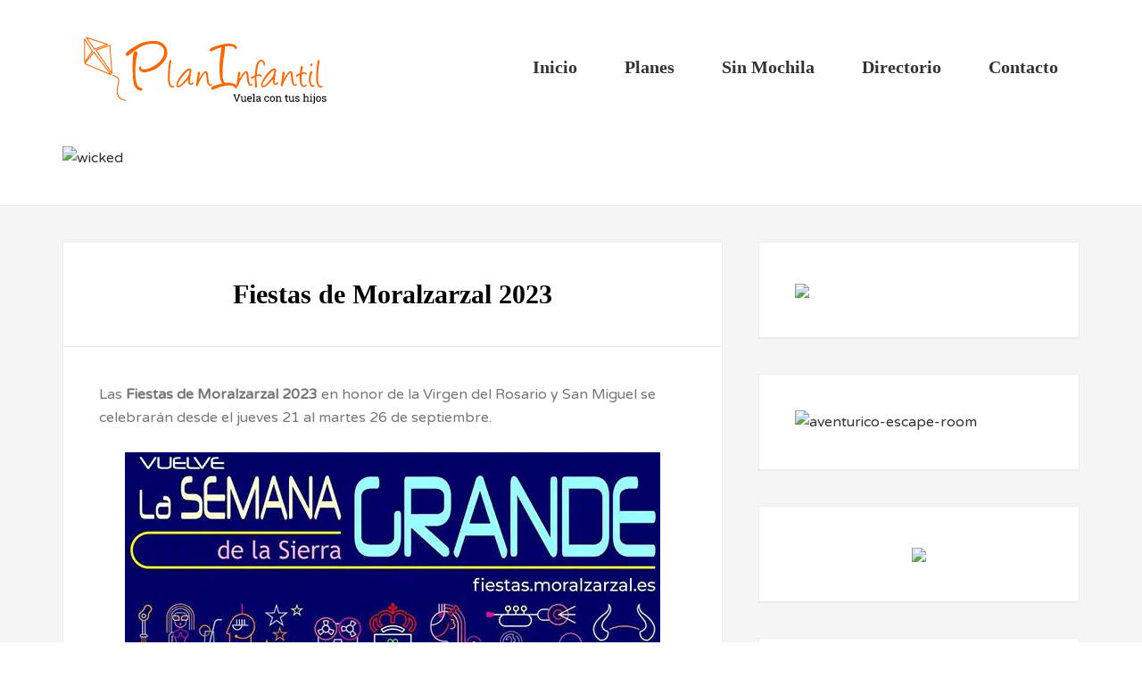

--- FILE ---
content_type: text/html; charset=UTF-8
request_url: https://www.planinfantil.es/eventos/fiestas-de-moralzarzal-2023/
body_size: 33515
content:
<!DOCTYPE html>
<html lang="es" prefix="og: https://ogp.me/ns#">
<head >
<meta charset="UTF-8" />
<meta name="viewport" content="width=device-width, initial-scale=1" />
<link rel='dns-prefetch' href='//use.fontawesome.com/'>
<link rel='dns-prefetch' href='//www.google-analytics.com/'>
<link rel='dns-prefetch' href='//connect.facebook.net/'>


<!-- Optimización para motores de búsqueda de Rank Math -  https://rankmath.com/ -->
<title>Fiestas de Moralzarzal 2023 - planinfantil.es</title><link rel="preload" href="https://www.planinfantil.es/wp-content/uploads/2025/10/1-69.avif" as="image" imagesrcset="https://www.planinfantil.es/wp-content/uploads/2025/10/1-69.avif 1140w, https://www.planinfantil.es/wp-content/uploads/2025/10/1-69-300x53.avif 300w, https://www.planinfantil.es/wp-content/uploads/2025/10/1-69-1024x180.avif 1024w, https://www.planinfantil.es/wp-content/uploads/2025/10/1-69-768x135.avif 768w" imagesizes="(max-width: 1140px) 100vw, 1140px" fetchpriority="high"><link rel="preload" href="https://www.planinfantil.es/wp-content/uploads/2023/09/fiestas-de-moralzarzal-2023.jpg" as="image" imagesrcset="https://www.planinfantil.es/wp-content/uploads/2023/09/fiestas-de-moralzarzal-2023.jpg 600w, https://www.planinfantil.es/wp-content/uploads/2023/09/fiestas-de-moralzarzal-2023-300x182.jpg 300w" imagesizes="(max-width: 600px) 100vw, 600px" fetchpriority="high"><link rel="preload" href="https://www.planinfantil.es/wp-content/uploads/2025/10/1-52.avif" as="image" fetchpriority="high"><link rel="preload" href="https://use.fontawesome.com/releases/v5.15.4/webfonts/fa-regular-400.woff2" as="font" type="font/woff2" crossorigin>
<meta name="description" content="Las Fiestas de Moralzarzal 2023 en honor de la Virgen del Rosario y San Miguel se celebrarán desde el jueves 21 al martes 26 de septiembre."/>
<meta name="robots" content="follow, index, max-snippet:-1, max-video-preview:-1, max-image-preview:large"/>
<link rel="canonical" href="https://www.planinfantil.es/eventos/fiestas-de-moralzarzal-2023/" />
<meta property="og:locale" content="es_ES" />
<meta property="og:type" content="article" />
<meta property="og:title" content="Fiestas de Moralzarzal 2023 - planinfantil.es" />
<meta property="og:description" content="Las Fiestas de Moralzarzal 2023 en honor de la Virgen del Rosario y San Miguel se celebrarán desde el jueves 21 al martes 26 de septiembre." />
<meta property="og:url" content="https://www.planinfantil.es/eventos/fiestas-de-moralzarzal-2023/" />
<meta property="og:site_name" content="planinfantil.es" />
<meta property="article:publisher" content="https://www.facebook.com/PlanInfantil/" />
<meta property="og:image" content="https://www.planinfantil.es/wp-content/uploads/2023/09/1-42.jpg" />
<meta property="og:image:secure_url" content="https://www.planinfantil.es/wp-content/uploads/2023/09/1-42.jpg" />
<meta property="og:image:width" content="600" />
<meta property="og:image:height" content="400" />
<meta property="og:image:alt" content="fiestas-de-moralzarzal-2023" />
<meta property="og:image:type" content="image/jpeg" />
<meta name="twitter:card" content="summary_large_image" />
<meta name="twitter:title" content="Fiestas de Moralzarzal 2023 - planinfantil.es" />
<meta name="twitter:description" content="Las Fiestas de Moralzarzal 2023 en honor de la Virgen del Rosario y San Miguel se celebrarán desde el jueves 21 al martes 26 de septiembre." />
<meta name="twitter:image" content="https://www.planinfantil.es/wp-content/uploads/2023/09/1-42.jpg" />
<!-- /Plugin Rank Math WordPress SEO -->


<link rel='dns-prefetch' href='//use.fontawesome.com' />
<link rel="alternate" type="application/rss+xml" title="planinfantil.es &raquo; Feed" href="https://www.planinfantil.es/feed/" />
<link rel="alternate" type="application/rss+xml" title="planinfantil.es &raquo; Feed de los comentarios" href="https://www.planinfantil.es/comments/feed/" />
<style id='wp-img-auto-sizes-contain-inline-css' type='text/css'>
img:is([sizes=auto i],[sizes^="auto," i]){contain-intrinsic-size:3000px 1500px}
/*# sourceURL=wp-img-auto-sizes-contain-inline-css */
</style>

<link rel='stylesheet' id='enterprise-pro-theme-css' href='https://www.planinfantil.es/wp-content/themes/enterprise-pro/style.css?ver=2.1.1' type='text/css' media='all' />
<style id='wp-emoji-styles-inline-css' type='text/css'>

	img.wp-smiley, img.emoji {
		display: inline !important;
		border: none !important;
		box-shadow: none !important;
		height: 1em !important;
		width: 1em !important;
		margin: 0 0.07em !important;
		vertical-align: -0.1em !important;
		background: none !important;
		padding: 0 !important;
	}
/*# sourceURL=wp-emoji-styles-inline-css */
</style>
<link rel='stylesheet' id='wp-block-library-css' href='https://www.planinfantil.es/wp-includes/css/dist/block-library/style.min.css?ver=6.9' type='text/css' media='all' />
<style id='wp-block-columns-inline-css' type='text/css'>
.wp-block-columns{box-sizing:border-box;display:flex;flex-wrap:wrap!important}@media (min-width:782px){.wp-block-columns{flex-wrap:nowrap!important}}.wp-block-columns{align-items:normal!important}.wp-block-columns.are-vertically-aligned-top{align-items:flex-start}.wp-block-columns.are-vertically-aligned-center{align-items:center}.wp-block-columns.are-vertically-aligned-bottom{align-items:flex-end}@media (max-width:781px){.wp-block-columns:not(.is-not-stacked-on-mobile)>.wp-block-column{flex-basis:100%!important}}@media (min-width:782px){.wp-block-columns:not(.is-not-stacked-on-mobile)>.wp-block-column{flex-basis:0;flex-grow:1}.wp-block-columns:not(.is-not-stacked-on-mobile)>.wp-block-column[style*=flex-basis]{flex-grow:0}}.wp-block-columns.is-not-stacked-on-mobile{flex-wrap:nowrap!important}.wp-block-columns.is-not-stacked-on-mobile>.wp-block-column{flex-basis:0;flex-grow:1}.wp-block-columns.is-not-stacked-on-mobile>.wp-block-column[style*=flex-basis]{flex-grow:0}:where(.wp-block-columns){margin-bottom:1.75em}:where(.wp-block-columns.has-background){padding:1.25em 2.375em}.wp-block-column{flex-grow:1;min-width:0;overflow-wrap:break-word;word-break:break-word}.wp-block-column.is-vertically-aligned-top{align-self:flex-start}.wp-block-column.is-vertically-aligned-center{align-self:center}.wp-block-column.is-vertically-aligned-bottom{align-self:flex-end}.wp-block-column.is-vertically-aligned-stretch{align-self:stretch}.wp-block-column.is-vertically-aligned-bottom,.wp-block-column.is-vertically-aligned-center,.wp-block-column.is-vertically-aligned-top{width:100%}
/*# sourceURL=https://www.planinfantil.es/wp-includes/blocks/columns/style.min.css */
</style>
<style id='global-styles-inline-css' type='text/css'>
:root{--wp--preset--aspect-ratio--square: 1;--wp--preset--aspect-ratio--4-3: 4/3;--wp--preset--aspect-ratio--3-4: 3/4;--wp--preset--aspect-ratio--3-2: 3/2;--wp--preset--aspect-ratio--2-3: 2/3;--wp--preset--aspect-ratio--16-9: 16/9;--wp--preset--aspect-ratio--9-16: 9/16;--wp--preset--color--black: #000000;--wp--preset--color--cyan-bluish-gray: #abb8c3;--wp--preset--color--white: #ffffff;--wp--preset--color--pale-pink: #f78da7;--wp--preset--color--vivid-red: #cf2e2e;--wp--preset--color--luminous-vivid-orange: #ff6900;--wp--preset--color--luminous-vivid-amber: #fcb900;--wp--preset--color--light-green-cyan: #7bdcb5;--wp--preset--color--vivid-green-cyan: #00d084;--wp--preset--color--pale-cyan-blue: #8ed1fc;--wp--preset--color--vivid-cyan-blue: #0693e3;--wp--preset--color--vivid-purple: #9b51e0;--wp--preset--color--kb-palette-6: #c98f8f;--wp--preset--gradient--vivid-cyan-blue-to-vivid-purple: linear-gradient(135deg,rgb(6,147,227) 0%,rgb(155,81,224) 100%);--wp--preset--gradient--light-green-cyan-to-vivid-green-cyan: linear-gradient(135deg,rgb(122,220,180) 0%,rgb(0,208,130) 100%);--wp--preset--gradient--luminous-vivid-amber-to-luminous-vivid-orange: linear-gradient(135deg,rgb(252,185,0) 0%,rgb(255,105,0) 100%);--wp--preset--gradient--luminous-vivid-orange-to-vivid-red: linear-gradient(135deg,rgb(255,105,0) 0%,rgb(207,46,46) 100%);--wp--preset--gradient--very-light-gray-to-cyan-bluish-gray: linear-gradient(135deg,rgb(238,238,238) 0%,rgb(169,184,195) 100%);--wp--preset--gradient--cool-to-warm-spectrum: linear-gradient(135deg,rgb(74,234,220) 0%,rgb(151,120,209) 20%,rgb(207,42,186) 40%,rgb(238,44,130) 60%,rgb(251,105,98) 80%,rgb(254,248,76) 100%);--wp--preset--gradient--blush-light-purple: linear-gradient(135deg,rgb(255,206,236) 0%,rgb(152,150,240) 100%);--wp--preset--gradient--blush-bordeaux: linear-gradient(135deg,rgb(254,205,165) 0%,rgb(254,45,45) 50%,rgb(107,0,62) 100%);--wp--preset--gradient--luminous-dusk: linear-gradient(135deg,rgb(255,203,112) 0%,rgb(199,81,192) 50%,rgb(65,88,208) 100%);--wp--preset--gradient--pale-ocean: linear-gradient(135deg,rgb(255,245,203) 0%,rgb(182,227,212) 50%,rgb(51,167,181) 100%);--wp--preset--gradient--electric-grass: linear-gradient(135deg,rgb(202,248,128) 0%,rgb(113,206,126) 100%);--wp--preset--gradient--midnight: linear-gradient(135deg,rgb(2,3,129) 0%,rgb(40,116,252) 100%);--wp--preset--font-size--small: 13px;--wp--preset--font-size--medium: 20px;--wp--preset--font-size--large: 36px;--wp--preset--font-size--x-large: 42px;--wp--preset--spacing--20: 0.44rem;--wp--preset--spacing--30: 0.67rem;--wp--preset--spacing--40: 1rem;--wp--preset--spacing--50: 1.5rem;--wp--preset--spacing--60: 2.25rem;--wp--preset--spacing--70: 3.38rem;--wp--preset--spacing--80: 5.06rem;--wp--preset--shadow--natural: 6px 6px 9px rgba(0, 0, 0, 0.2);--wp--preset--shadow--deep: 12px 12px 50px rgba(0, 0, 0, 0.4);--wp--preset--shadow--sharp: 6px 6px 0px rgba(0, 0, 0, 0.2);--wp--preset--shadow--outlined: 6px 6px 0px -3px rgb(255, 255, 255), 6px 6px rgb(0, 0, 0);--wp--preset--shadow--crisp: 6px 6px 0px rgb(0, 0, 0);}:where(.is-layout-flex){gap: 0.5em;}:where(.is-layout-grid){gap: 0.5em;}body .is-layout-flex{display: flex;}.is-layout-flex{flex-wrap: wrap;align-items: center;}.is-layout-flex > :is(*, div){margin: 0;}body .is-layout-grid{display: grid;}.is-layout-grid > :is(*, div){margin: 0;}:where(.wp-block-columns.is-layout-flex){gap: 2em;}:where(.wp-block-columns.is-layout-grid){gap: 2em;}:where(.wp-block-post-template.is-layout-flex){gap: 1.25em;}:where(.wp-block-post-template.is-layout-grid){gap: 1.25em;}.has-black-color{color: var(--wp--preset--color--black) !important;}.has-cyan-bluish-gray-color{color: var(--wp--preset--color--cyan-bluish-gray) !important;}.has-white-color{color: var(--wp--preset--color--white) !important;}.has-pale-pink-color{color: var(--wp--preset--color--pale-pink) !important;}.has-vivid-red-color{color: var(--wp--preset--color--vivid-red) !important;}.has-luminous-vivid-orange-color{color: var(--wp--preset--color--luminous-vivid-orange) !important;}.has-luminous-vivid-amber-color{color: var(--wp--preset--color--luminous-vivid-amber) !important;}.has-light-green-cyan-color{color: var(--wp--preset--color--light-green-cyan) !important;}.has-vivid-green-cyan-color{color: var(--wp--preset--color--vivid-green-cyan) !important;}.has-pale-cyan-blue-color{color: var(--wp--preset--color--pale-cyan-blue) !important;}.has-vivid-cyan-blue-color{color: var(--wp--preset--color--vivid-cyan-blue) !important;}.has-vivid-purple-color{color: var(--wp--preset--color--vivid-purple) !important;}.has-black-background-color{background-color: var(--wp--preset--color--black) !important;}.has-cyan-bluish-gray-background-color{background-color: var(--wp--preset--color--cyan-bluish-gray) !important;}.has-white-background-color{background-color: var(--wp--preset--color--white) !important;}.has-pale-pink-background-color{background-color: var(--wp--preset--color--pale-pink) !important;}.has-vivid-red-background-color{background-color: var(--wp--preset--color--vivid-red) !important;}.has-luminous-vivid-orange-background-color{background-color: var(--wp--preset--color--luminous-vivid-orange) !important;}.has-luminous-vivid-amber-background-color{background-color: var(--wp--preset--color--luminous-vivid-amber) !important;}.has-light-green-cyan-background-color{background-color: var(--wp--preset--color--light-green-cyan) !important;}.has-vivid-green-cyan-background-color{background-color: var(--wp--preset--color--vivid-green-cyan) !important;}.has-pale-cyan-blue-background-color{background-color: var(--wp--preset--color--pale-cyan-blue) !important;}.has-vivid-cyan-blue-background-color{background-color: var(--wp--preset--color--vivid-cyan-blue) !important;}.has-vivid-purple-background-color{background-color: var(--wp--preset--color--vivid-purple) !important;}.has-black-border-color{border-color: var(--wp--preset--color--black) !important;}.has-cyan-bluish-gray-border-color{border-color: var(--wp--preset--color--cyan-bluish-gray) !important;}.has-white-border-color{border-color: var(--wp--preset--color--white) !important;}.has-pale-pink-border-color{border-color: var(--wp--preset--color--pale-pink) !important;}.has-vivid-red-border-color{border-color: var(--wp--preset--color--vivid-red) !important;}.has-luminous-vivid-orange-border-color{border-color: var(--wp--preset--color--luminous-vivid-orange) !important;}.has-luminous-vivid-amber-border-color{border-color: var(--wp--preset--color--luminous-vivid-amber) !important;}.has-light-green-cyan-border-color{border-color: var(--wp--preset--color--light-green-cyan) !important;}.has-vivid-green-cyan-border-color{border-color: var(--wp--preset--color--vivid-green-cyan) !important;}.has-pale-cyan-blue-border-color{border-color: var(--wp--preset--color--pale-cyan-blue) !important;}.has-vivid-cyan-blue-border-color{border-color: var(--wp--preset--color--vivid-cyan-blue) !important;}.has-vivid-purple-border-color{border-color: var(--wp--preset--color--vivid-purple) !important;}.has-vivid-cyan-blue-to-vivid-purple-gradient-background{background: var(--wp--preset--gradient--vivid-cyan-blue-to-vivid-purple) !important;}.has-light-green-cyan-to-vivid-green-cyan-gradient-background{background: var(--wp--preset--gradient--light-green-cyan-to-vivid-green-cyan) !important;}.has-luminous-vivid-amber-to-luminous-vivid-orange-gradient-background{background: var(--wp--preset--gradient--luminous-vivid-amber-to-luminous-vivid-orange) !important;}.has-luminous-vivid-orange-to-vivid-red-gradient-background{background: var(--wp--preset--gradient--luminous-vivid-orange-to-vivid-red) !important;}.has-very-light-gray-to-cyan-bluish-gray-gradient-background{background: var(--wp--preset--gradient--very-light-gray-to-cyan-bluish-gray) !important;}.has-cool-to-warm-spectrum-gradient-background{background: var(--wp--preset--gradient--cool-to-warm-spectrum) !important;}.has-blush-light-purple-gradient-background{background: var(--wp--preset--gradient--blush-light-purple) !important;}.has-blush-bordeaux-gradient-background{background: var(--wp--preset--gradient--blush-bordeaux) !important;}.has-luminous-dusk-gradient-background{background: var(--wp--preset--gradient--luminous-dusk) !important;}.has-pale-ocean-gradient-background{background: var(--wp--preset--gradient--pale-ocean) !important;}.has-electric-grass-gradient-background{background: var(--wp--preset--gradient--electric-grass) !important;}.has-midnight-gradient-background{background: var(--wp--preset--gradient--midnight) !important;}.has-small-font-size{font-size: var(--wp--preset--font-size--small) !important;}.has-medium-font-size{font-size: var(--wp--preset--font-size--medium) !important;}.has-large-font-size{font-size: var(--wp--preset--font-size--large) !important;}.has-x-large-font-size{font-size: var(--wp--preset--font-size--x-large) !important;}
:where(.wp-block-columns.is-layout-flex){gap: 2em;}:where(.wp-block-columns.is-layout-grid){gap: 2em;}
/*# sourceURL=global-styles-inline-css */
</style>
<style id='core-block-supports-inline-css' type='text/css'>
.wp-container-core-columns-is-layout-9d6595d7{flex-wrap:nowrap;}
/*# sourceURL=core-block-supports-inline-css */
</style>

<style id='classic-theme-styles-inline-css' type='text/css'>
/*! This file is auto-generated */
.wp-block-button__link{color:#fff;background-color:#32373c;border-radius:9999px;box-shadow:none;text-decoration:none;padding:calc(.667em + 2px) calc(1.333em + 2px);font-size:1.125em}.wp-block-file__button{background:#32373c;color:#fff;text-decoration:none}
/*# sourceURL=/wp-includes/css/classic-themes.min.css */
</style>
<link rel='stylesheet' id='mediaelement-css' href='https://www.planinfantil.es/wp-includes/js/mediaelement/mediaelementplayer-legacy.min.css?ver=4.2.17' type='text/css' media='all' />
<link rel='stylesheet' id='wp-mediaelement-css' href='https://www.planinfantil.es/wp-includes/js/mediaelement/wp-mediaelement.min.css?ver=6.9' type='text/css' media='all' />
<link rel='stylesheet' id='view_editor_gutenberg_frontend_assets-css' href='https://www.planinfantil.es/wp-content/plugins/wp-views/public/css/views-frontend.css?ver=3.6.21' type='text/css' media='all' />
<style id='view_editor_gutenberg_frontend_assets-inline-css' type='text/css'>
.wpv-sort-list-dropdown.wpv-sort-list-dropdown-style-default > span.wpv-sort-list,.wpv-sort-list-dropdown.wpv-sort-list-dropdown-style-default .wpv-sort-list-item {border-color: #cdcdcd;}.wpv-sort-list-dropdown.wpv-sort-list-dropdown-style-default .wpv-sort-list-item a {color: #444;background-color: #fff;}.wpv-sort-list-dropdown.wpv-sort-list-dropdown-style-default a:hover,.wpv-sort-list-dropdown.wpv-sort-list-dropdown-style-default a:focus {color: #000;background-color: #eee;}.wpv-sort-list-dropdown.wpv-sort-list-dropdown-style-default .wpv-sort-list-item.wpv-sort-list-current a {color: #000;background-color: #eee;}
.wpv-sort-list-dropdown.wpv-sort-list-dropdown-style-default > span.wpv-sort-list,.wpv-sort-list-dropdown.wpv-sort-list-dropdown-style-default .wpv-sort-list-item {border-color: #cdcdcd;}.wpv-sort-list-dropdown.wpv-sort-list-dropdown-style-default .wpv-sort-list-item a {color: #444;background-color: #fff;}.wpv-sort-list-dropdown.wpv-sort-list-dropdown-style-default a:hover,.wpv-sort-list-dropdown.wpv-sort-list-dropdown-style-default a:focus {color: #000;background-color: #eee;}.wpv-sort-list-dropdown.wpv-sort-list-dropdown-style-default .wpv-sort-list-item.wpv-sort-list-current a {color: #000;background-color: #eee;}.wpv-sort-list-dropdown.wpv-sort-list-dropdown-style-grey > span.wpv-sort-list,.wpv-sort-list-dropdown.wpv-sort-list-dropdown-style-grey .wpv-sort-list-item {border-color: #cdcdcd;}.wpv-sort-list-dropdown.wpv-sort-list-dropdown-style-grey .wpv-sort-list-item a {color: #444;background-color: #eeeeee;}.wpv-sort-list-dropdown.wpv-sort-list-dropdown-style-grey a:hover,.wpv-sort-list-dropdown.wpv-sort-list-dropdown-style-grey a:focus {color: #000;background-color: #e5e5e5;}.wpv-sort-list-dropdown.wpv-sort-list-dropdown-style-grey .wpv-sort-list-item.wpv-sort-list-current a {color: #000;background-color: #e5e5e5;}
.wpv-sort-list-dropdown.wpv-sort-list-dropdown-style-default > span.wpv-sort-list,.wpv-sort-list-dropdown.wpv-sort-list-dropdown-style-default .wpv-sort-list-item {border-color: #cdcdcd;}.wpv-sort-list-dropdown.wpv-sort-list-dropdown-style-default .wpv-sort-list-item a {color: #444;background-color: #fff;}.wpv-sort-list-dropdown.wpv-sort-list-dropdown-style-default a:hover,.wpv-sort-list-dropdown.wpv-sort-list-dropdown-style-default a:focus {color: #000;background-color: #eee;}.wpv-sort-list-dropdown.wpv-sort-list-dropdown-style-default .wpv-sort-list-item.wpv-sort-list-current a {color: #000;background-color: #eee;}.wpv-sort-list-dropdown.wpv-sort-list-dropdown-style-grey > span.wpv-sort-list,.wpv-sort-list-dropdown.wpv-sort-list-dropdown-style-grey .wpv-sort-list-item {border-color: #cdcdcd;}.wpv-sort-list-dropdown.wpv-sort-list-dropdown-style-grey .wpv-sort-list-item a {color: #444;background-color: #eeeeee;}.wpv-sort-list-dropdown.wpv-sort-list-dropdown-style-grey a:hover,.wpv-sort-list-dropdown.wpv-sort-list-dropdown-style-grey a:focus {color: #000;background-color: #e5e5e5;}.wpv-sort-list-dropdown.wpv-sort-list-dropdown-style-grey .wpv-sort-list-item.wpv-sort-list-current a {color: #000;background-color: #e5e5e5;}.wpv-sort-list-dropdown.wpv-sort-list-dropdown-style-blue > span.wpv-sort-list,.wpv-sort-list-dropdown.wpv-sort-list-dropdown-style-blue .wpv-sort-list-item {border-color: #0099cc;}.wpv-sort-list-dropdown.wpv-sort-list-dropdown-style-blue .wpv-sort-list-item a {color: #444;background-color: #cbddeb;}.wpv-sort-list-dropdown.wpv-sort-list-dropdown-style-blue a:hover,.wpv-sort-list-dropdown.wpv-sort-list-dropdown-style-blue a:focus {color: #000;background-color: #95bedd;}.wpv-sort-list-dropdown.wpv-sort-list-dropdown-style-blue .wpv-sort-list-item.wpv-sort-list-current a {color: #000;background-color: #95bedd;}
/*# sourceURL=view_editor_gutenberg_frontend_assets-inline-css */
</style>
<style id='dominant-color-styles-inline-css' type='text/css'>
img[data-dominant-color]:not(.has-transparency) { background-color: var(--dominant-color); }
/*# sourceURL=dominant-color-styles-inline-css */
</style>
<link rel='stylesheet' id='wpa-css-css' href='https://www.planinfantil.es/wp-content/plugins/honeypot/includes/css/wpa.css?ver=2.3.04' type='text/css' media='all' />
<link rel='stylesheet' id='sow-image-default-8b5b6f678277-css' href='https://www.planinfantil.es/wp-content/uploads/siteorigin-widgets/sow-image-default-8b5b6f678277.css?ver=6.9' type='text/css' media='all' />
<link rel='stylesheet' id='sow-image-default-c67d20f9f743-css' href='https://www.planinfantil.es/wp-content/uploads/siteorigin-widgets/sow-image-default-c67d20f9f743.css?ver=6.9' type='text/css' media='all' />
<link rel='stylesheet' id='slick-css' href='https://www.planinfantil.es/wp-content/plugins/so-widgets-bundle/css/lib/slick.css?ver=1.8.1' type='text/css' media='all' />
<link rel='stylesheet' id='sow-post-carousel-base-css' href='https://www.planinfantil.es/wp-content/plugins/so-widgets-bundle/widgets/post-carousel/css/base.css?ver=6.9' type='text/css' media='all' />
<link rel='stylesheet' id='sow-post-carousel-base-c3fe6d94cd68-css' href='https://www.planinfantil.es/wp-content/uploads/siteorigin-widgets/sow-post-carousel-base-c3fe6d94cd68.css?ver=6.9' type='text/css' media='all' />
<link rel='stylesheet' id='cmplz-general-css' href='https://www.planinfantil.es/wp-content/plugins/complianz-gdpr-premium/assets/css/cookieblocker.min.css?ver=1761985048' type='text/css' media='all' />
<link rel='stylesheet' id='if-menu-site-css-css' href='https://www.planinfantil.es/wp-content/plugins/if-menu/assets/if-menu-site.css?ver=6.9' type='text/css' media='all' />
<link rel='stylesheet' id='genesis-extender-google-fonts-css' href='https://www.planinfantil.es/wp-content/cache/perfmatters/www.planinfantil.es/fonts/4354c7d9528d.google-fonts.min.css' type='text/css' media='all' />
<link rel='stylesheet' id='dashicons-css' href='https://www.planinfantil.es/wp-includes/css/dashicons.min.css?ver=6.9' type='text/css' media='all' />
<link rel='stylesheet' id='google-fonts-css' href='https://www.planinfantil.es/wp-content/cache/perfmatters/www.planinfantil.es/fonts/54a85a2841be.google-fonts.min.css' type='text/css' media='all' />
<link rel='stylesheet' id='toolset_bootstrap_styles-css' href='https://www.planinfantil.es/wp-content/plugins/wp-views/vendor/toolset/toolset-common/res/lib/bootstrap3/css/bootstrap.css?ver=4.5.0' type='text/css' media='screen' />
<link rel='stylesheet' id='simple-social-icons-font-css' href='https://www.planinfantil.es/wp-content/plugins/simple-social-icons/css/style.css?ver=4.0.0' type='text/css' media='all' />
<link rel='stylesheet' id='toolset-select2-css-css' href='https://www.planinfantil.es/wp-content/plugins/wp-views/vendor/toolset/toolset-common/res/lib/select2/select2.css?ver=6.9' type='text/css' media='screen' />
<link rel='stylesheet' id='genesis-overrides-css-css' href='https://www.planinfantil.es/wp-content/plugins/wp-views/vendor/toolset/toolset-theme-settings/res/css/themes/genesis-overrides.css?ver=1.5.5' type='text/css' media='screen' />
<link rel='stylesheet' id='genesis-extender-minified-css' href='https://www.planinfantil.es/wp-content/uploads/genesis-extender/plugin/genesis-extender-minified.css?ver=1621873364' type='text/css' media='all' />
<link rel='stylesheet' id='bfa-font-awesome-css' href='https://use.fontawesome.com/releases/v5.15.4/css/all.css?ver=2.0.3' type='text/css' media='all' />
<link rel='stylesheet' id='bfa-font-awesome-v4-shim-css' href='https://use.fontawesome.com/releases/v5.15.4/css/v4-shims.css?ver=2.0.3' type='text/css' media='all' />
<style id='bfa-font-awesome-v4-shim-inline-css' type='text/css'>

			@font-face {
				font-family: 'FontAwesome';
				src: url('https://use.fontawesome.com/releases/v5.15.4/webfonts/fa-brands-400.eot'),
				url('https://use.fontawesome.com/releases/v5.15.4/webfonts/fa-brands-400.eot?#iefix') format('embedded-opentype'),
				url('https://use.fontawesome.com/releases/v5.15.4/webfonts/fa-brands-400.woff2') format('woff2'),
				url('https://use.fontawesome.com/releases/v5.15.4/webfonts/fa-brands-400.woff') format('woff'),
				url('https://use.fontawesome.com/releases/v5.15.4/webfonts/fa-brands-400.ttf') format('truetype'),
				url('https://use.fontawesome.com/releases/v5.15.4/webfonts/fa-brands-400.svg#fontawesome') format('svg');
			}

			@font-face {
				font-family: 'FontAwesome';
				src: url('https://use.fontawesome.com/releases/v5.15.4/webfonts/fa-solid-900.eot'),
				url('https://use.fontawesome.com/releases/v5.15.4/webfonts/fa-solid-900.eot?#iefix') format('embedded-opentype'),
				url('https://use.fontawesome.com/releases/v5.15.4/webfonts/fa-solid-900.woff2') format('woff2'),
				url('https://use.fontawesome.com/releases/v5.15.4/webfonts/fa-solid-900.woff') format('woff'),
				url('https://use.fontawesome.com/releases/v5.15.4/webfonts/fa-solid-900.ttf') format('truetype'),
				url('https://use.fontawesome.com/releases/v5.15.4/webfonts/fa-solid-900.svg#fontawesome') format('svg');
			}

			@font-face {
				font-family: 'FontAwesome';
				src: url('https://use.fontawesome.com/releases/v5.15.4/webfonts/fa-regular-400.eot'),
				url('https://use.fontawesome.com/releases/v5.15.4/webfonts/fa-regular-400.eot?#iefix') format('embedded-opentype'),
				url('https://use.fontawesome.com/releases/v5.15.4/webfonts/fa-regular-400.woff2') format('woff2'),
				url('https://use.fontawesome.com/releases/v5.15.4/webfonts/fa-regular-400.woff') format('woff'),
				url('https://use.fontawesome.com/releases/v5.15.4/webfonts/fa-regular-400.ttf') format('truetype'),
				url('https://use.fontawesome.com/releases/v5.15.4/webfonts/fa-regular-400.svg#fontawesome') format('svg');
				unicode-range: U+F004-F005,U+F007,U+F017,U+F022,U+F024,U+F02E,U+F03E,U+F044,U+F057-F059,U+F06E,U+F070,U+F075,U+F07B-F07C,U+F080,U+F086,U+F089,U+F094,U+F09D,U+F0A0,U+F0A4-F0A7,U+F0C5,U+F0C7-F0C8,U+F0E0,U+F0EB,U+F0F3,U+F0F8,U+F0FE,U+F111,U+F118-F11A,U+F11C,U+F133,U+F144,U+F146,U+F14A,U+F14D-F14E,U+F150-F152,U+F15B-F15C,U+F164-F165,U+F185-F186,U+F191-F192,U+F1AD,U+F1C1-F1C9,U+F1CD,U+F1D8,U+F1E3,U+F1EA,U+F1F6,U+F1F9,U+F20A,U+F247-F249,U+F24D,U+F254-F25B,U+F25D,U+F267,U+F271-F274,U+F279,U+F28B,U+F28D,U+F2B5-F2B6,U+F2B9,U+F2BB,U+F2BD,U+F2C1-F2C2,U+F2D0,U+F2D2,U+F2DC,U+F2ED,U+F328,U+F358-F35B,U+F3A5,U+F3D1,U+F410,U+F4AD;
			}
		
/*# sourceURL=bfa-font-awesome-v4-shim-inline-css */
</style>
<style id='kadence-blocks-global-variables-inline-css' type='text/css'>
:root {--global-kb-font-size-sm:clamp(0.8rem, 0.73rem + 0.217vw, 0.9rem);--global-kb-font-size-md:clamp(1.1rem, 0.995rem + 0.326vw, 1.25rem);--global-kb-font-size-lg:clamp(1.75rem, 1.576rem + 0.543vw, 2rem);--global-kb-font-size-xl:clamp(2.25rem, 1.728rem + 1.63vw, 3rem);--global-kb-font-size-xxl:clamp(2.5rem, 1.456rem + 3.26vw, 4rem);--global-kb-font-size-xxxl:clamp(2.75rem, 0.489rem + 7.065vw, 6rem);}:root {--global-palette1: #3182CE;--global-palette2: #2B6CB0;--global-palette3: #1A202C;--global-palette4: #2D3748;--global-palette5: #4A5568;--global-palette6: #718096;--global-palette7: #EDF2F7;--global-palette8: #F7FAFC;--global-palette9: #ffffff;}
/*# sourceURL=kadence-blocks-global-variables-inline-css */
</style>
<link rel='stylesheet' id='glmb-style-css' href='https://www.planinfantil.es/wp-content/plugins/wpstudio-login-modal-box//assets/css/wpstudio-glmb-style.css?ver=6.9' type='text/css' media='all' />
<style id="kadence_blocks_palette_css">:root .has-kb-palette-6-color{color:#c98f8f}:root .has-kb-palette-6-background-color{background-color:#c98f8f}</style><script type="text/javascript" src="https://www.planinfantil.es/wp-content/plugins/cred-frontend-editor/vendor/toolset/common-es/public/toolset-common-es-frontend.js?ver=175000" id="toolset-common-es-frontend-js"></script>
<script type="text/javascript" src="https://www.planinfantil.es/wp-content/plugins/complianz-gdpr-premium/pro/tcf-stub/build/index.js?ver=1761985048" id="cmplz-tcf-stub-js"></script>
<script type="text/javascript" src="https://www.planinfantil.es/wp-includes/js/jquery/jquery.min.js?ver=3.7.1" id="jquery-core-js"></script>
<script type="text/javascript" src="https://www.planinfantil.es/wp-content/plugins/so-widgets-bundle/js/lib/slick.min.js?ver=1.8.1" id="slick-js"></script>
<script type="text/javascript" id="cmplz-tcf-js-extra">
/* <![CDATA[ */
var cmplz_tcf = {"cmp_url":"https://www.planinfantil.es/wp-content/uploads/complianz/","retention_string":"Retenci\u00f3n en d\u00edas","undeclared_string":"No declarado","isServiceSpecific":"1","excludedVendors":{"15":15,"46":46,"56":56,"66":66,"110":110,"119":119,"139":139,"141":141,"174":174,"192":192,"262":262,"295":295,"375":375,"377":377,"387":387,"415":415,"427":427,"431":431,"435":435,"508":508,"512":512,"521":521,"527":527,"531":531,"569":569,"581":581,"587":587,"615":615,"626":626,"644":644,"667":667,"713":713,"733":733,"734":734,"736":736,"748":748,"756":756,"776":776,"806":806,"822":822,"830":830,"836":836,"856":856,"876":876,"879":879,"882":882,"888":888,"890":890,"894":894,"901":901,"909":909,"970":970,"986":986,"996":996,"1013":1013,"1015":1015,"1018":1018,"1022":1022,"1039":1039,"1044":1044,"1051":1051,"1075":1075,"1078":1078,"1079":1079,"1094":1094,"1107":1107,"1121":1121,"1124":1124,"1139":1139,"1141":1141,"1149":1149,"1156":1156,"1164":1164,"1167":1167,"1173":1173,"1181":1181,"1184":1184,"1199":1199,"1211":1211,"1216":1216,"1252":1252,"1263":1263,"1293":1293,"1298":1298,"1305":1305,"1319":1319,"1342":1342,"1343":1343,"1351":1351,"1355":1355,"1365":1365,"1366":1366,"1368":1368,"1371":1371,"1373":1373,"1383":1383,"1387":1387,"1391":1391,"1405":1405,"1418":1418,"1423":1423,"1425":1425,"1428":1428,"1440":1440,"1442":1442,"1482":1482,"1485":1485,"1492":1492,"1495":1495,"1496":1496,"1498":1498,"1503":1503,"1508":1508,"1509":1509,"1510":1510,"1519":1519},"purposes":[1,2,3,4,5,6,7,8,9,10,11],"specialPurposes":[1,2,3],"features":[1,2,3],"specialFeatures":[],"publisherCountryCode":"ES","lspact":"N","ccpa_applies":"","ac_mode":"1","debug":"","prefix":"cmplz_"};
//# sourceURL=cmplz-tcf-js-extra
/* ]]> */
</script>
<script defer type="text/javascript" src="https://www.planinfantil.es/wp-content/plugins/complianz-gdpr-premium/pro/tcf/build/index.js?ver=19bc4da4da0039b340b0" id="cmplz-tcf-js"></script>
<script type="text/javascript" src="https://www.planinfantil.es/wp-content/themes/enterprise-pro/js/responsive-menu.js?ver=1.0.0" id="enterprise-responsive-menu-js"></script>
<script type="text/javascript" src="https://www.planinfantil.es/wp-includes/js/jquery/jquery-migrate.min.js?ver=3.4.1" id="jquery-migrate-js"></script>
<script type="text/javascript" src="https://www.planinfantil.es/wp-content/plugins/wpstudio-login-modal-box//assets/js/remodal.js?ver=6.9" id="remodal-js"></script>

<!-- This site is using AdRotate v5.17.2 to display their advertisements - https://ajdg.solutions/ -->
<!-- AdRotate CSS -->
<style type="text/css" media="screen">
	.g { margin:0px; padding:0px; overflow:hidden; line-height:1; zoom:1; }
	.g img { height:auto; }
	.g-col { position:relative; float:left; }
	.g-col:first-child { margin-left: 0; }
	.g-col:last-child { margin-right: 0; }
	@media only screen and (max-width: 480px) {
		.g-col, .g-dyn, .g-single { width:100%; margin-left:0; margin-right:0; }
	}
</style>
<!-- /AdRotate CSS -->

<meta name="generator" content="dominant-color-images 1.2.0">
<meta name="generator" content="webp-uploads 2.6.1">
			<style>.cmplz-hidden {
					display: none !important;
				}</style><style type="text/css">.site-title a { background: url(https://www.planinfantil.es/wp-content/uploads/2016/11/cropped-Sin-título-10.png) no-repeat !important; }</style>
 <script> window.addEventListener("load",function(){ var c={script:false,link:false}; function ls(s) { if(!['script','link'].includes(s)||c[s]){return;}c[s]=true; var d=document,f=d.getElementsByTagName(s)[0],j=d.createElement(s); if(s==='script'){j.async=true;j.src='https://www.planinfantil.es/wp-content/plugins/wp-views/vendor/toolset/blocks/public/js/frontend.js?v=1.6.17';}else{ j.rel='stylesheet';j.href='https://www.planinfantil.es/wp-content/plugins/wp-views/vendor/toolset/blocks/public/css/style.css?v=1.6.17';} f.parentNode.insertBefore(j, f); }; function ex(){ls('script');ls('link')} window.addEventListener("scroll", ex, {once: true}); if (('IntersectionObserver' in window) && ('IntersectionObserverEntry' in window) && ('intersectionRatio' in window.IntersectionObserverEntry.prototype)) { var i = 0, fb = document.querySelectorAll("[class^='tb-']"), o = new IntersectionObserver(es => { es.forEach(e => { o.unobserve(e.target); if (e.intersectionRatio > 0) { ex();o.disconnect();}else{ i++;if(fb.length>i){o.observe(fb[i])}} }) }); if (fb.length) { o.observe(fb[i]) } } }) </script>
	<noscript>
		<link rel="stylesheet" href="https://www.planinfantil.es/wp-content/plugins/wp-views/vendor/toolset/blocks/public/css/style.css">
	</noscript>
<!-- Matomo -->
<script>
  var _paq = window._paq = window._paq || [];
  /* tracker methods like "setCustomDimension" should be called before "trackPageView" */
  _paq.push(['trackPageView']);
  _paq.push(['enableLinkTracking']);
  (function() {
    var u="//analytics.planinfantil.es/";
    _paq.push(['setTrackerUrl', u+'matomo.php']);
    _paq.push(['setSiteId', '1']);
    var d=document, g=d.createElement('script'), s=d.getElementsByTagName('script')[0];
    g.async=true; g.src=u+'matomo.js'; s.parentNode.insertBefore(g,s);
  })();
</script>
<!-- End Matomo Code -->

<style type="text/css">
			.sow-carousel-wrapper:has(.slick-initialized) {
				visibility: visible !important;
				opacity: 1 !important;
			}

			.sow-post-carousel-wrapper:not(:has(.slick-initialized)) .sow-carousel-items {
				visibility: hidden;
			}
		</style>
		<link rel="icon" href="https://www.planinfantil.es/wp-content/uploads/2020/04/cropped-gravatar-1-32x32.jpg" sizes="32x32" />
<link rel="icon" href="https://www.planinfantil.es/wp-content/uploads/2020/04/cropped-gravatar-1-192x192.jpg" sizes="192x192" />
<link rel="apple-touch-icon" href="https://www.planinfantil.es/wp-content/uploads/2020/04/cropped-gravatar-1-180x180.jpg" />
<meta name="msapplication-TileImage" content="https://www.planinfantil.es/wp-content/uploads/2020/04/cropped-gravatar-1-270x270.jpg" />
		<style type="text/css" id="wp-custom-css">
			 .enterprise-pro-orange a {
    color: #333;
}
.enterprise-pro-orange a:hover {
    color: #ff6f00;
}
		</style>
		<noscript><style>.perfmatters-lazy[data-src]{display:none !important;}</style></noscript><style>.perfmatters-lazy-youtube{position:relative;width:100%;max-width:100%;height:0;padding-bottom:56.23%;overflow:hidden}.perfmatters-lazy-youtube img{position:absolute;top:0;right:0;bottom:0;left:0;display:block;width:100%;max-width:100%;height:auto;margin:auto;border:none;cursor:pointer;transition:.5s all;-webkit-transition:.5s all;-moz-transition:.5s all}.perfmatters-lazy-youtube img:hover{-webkit-filter:brightness(75%)}.perfmatters-lazy-youtube .play{position:absolute;top:50%;left:50%;right:auto;width:68px;height:48px;margin-left:-34px;margin-top:-24px;background:url(https://www.planinfantil.es/wp-content/plugins/perfmatters/img/youtube.svg) no-repeat;background-position:center;background-size:cover;pointer-events:none;filter:grayscale(1)}.perfmatters-lazy-youtube:hover .play{filter:grayscale(0)}.perfmatters-lazy-youtube iframe{position:absolute;top:0;left:0;width:100%;height:100%;z-index:99}.perfmatters-lazy.pmloaded,.perfmatters-lazy.pmloaded>img,.perfmatters-lazy>img.pmloaded,.perfmatters-lazy[data-ll-status=entered]{animation:500ms pmFadeIn}@keyframes pmFadeIn{0%{opacity:0}100%{opacity:1}}body .perfmatters-lazy-css-bg:not([data-ll-status=entered]),body .perfmatters-lazy-css-bg:not([data-ll-status=entered]) *,body .perfmatters-lazy-css-bg:not([data-ll-status=entered])::before,body .perfmatters-lazy-css-bg:not([data-ll-status=entered])::after,body .perfmatters-lazy-css-bg:not([data-ll-status=entered]) *::before,body .perfmatters-lazy-css-bg:not([data-ll-status=entered]) *::after{background-image:none!important;will-change:transform;transition:opacity 0.025s ease-in,transform 0.025s ease-in!important;}</style></head>
<body data-cmplz=1 class="wp-singular bravo_eventos-template-default single single-bravo_eventos postid-90638 wp-theme-genesis wp-child-theme-enterprise-pro custom-header header-image content-sidebar genesis-breadcrumbs-hidden genesis-footer-widgets-visible enterprise-pro-orange views-template-plantilla-eventos windows chrome override" itemscope itemtype="https://schema.org/WebPage"><div class="site-container"><header class="site-header" itemscope itemtype="https://schema.org/WPHeader"><div class="wrap"><div class="title-area"><p class="site-title" itemprop="headline"><a href="https://www.planinfantil.es/">planinfantil.es</a></p><p class="site-description" itemprop="description">Encuentra planes para hacer con tus hijos</p></div><div class="widget-area header-widget-area"><section id="nav_menu-3" class="widget widget_nav_menu"><div class="widget-wrap"><nav class="nav-header" itemscope itemtype="https://schema.org/SiteNavigationElement"><ul id="menu-superior" class="menu genesis-nav-menu"><li id="menu-item-24" class="menu-item menu-item-type-post_type menu-item-object-page menu-item-home menu-item-24"><a href="https://www.planinfantil.es/" itemprop="url"><span itemprop="name">Inicio</span></a></li>
<li id="menu-item-23" class="menu-item menu-item-type-post_type menu-item-object-page menu-item-has-children menu-item-23"><a href="https://www.planinfantil.es/planes/" itemprop="url"><span itemprop="name">Planes</span></a>
<ul class="sub-menu">
	<li id="menu-item-31978" class="menu-item menu-item-type-custom menu-item-object-custom menu-item-has-children menu-item-31978"><a href="https://www.planinfantil.es/planes/" itemprop="url"><span itemprop="name">Categoría</span></a>
	<ul class="sub-menu">
		<li id="menu-item-32661" class="menu-item menu-item-type-custom menu-item-object-custom menu-item-32661"><a href="https://www.planinfantil.es/planes-destacados/" itemprop="url"><span itemprop="name">¡¡Destacados!!</span></a></li>
		<li id="menu-item-25851" class="menu-item menu-item-type-post_type menu-item-object-page menu-item-25851"><a href="https://www.planinfantil.es/planes/teatro/" itemprop="url"><span itemprop="name">Teatro</span></a></li>
		<li id="menu-item-26716" class="menu-item menu-item-type-post_type menu-item-object-page menu-item-26716"><a href="https://www.planinfantil.es/planes/parques/" itemprop="url"><span itemprop="name">Parques</span></a></li>
		<li id="menu-item-97478" class="menu-item menu-item-type-custom menu-item-object-custom menu-item-97478"><a href="https://www.planinfantil.es/peliculas-para-ver-en-familia/" itemprop="url"><span itemprop="name">Cine</span></a></li>
		<li id="menu-item-25853" class="menu-item menu-item-type-post_type menu-item-object-page menu-item-25853"><a href="https://www.planinfantil.es/planes/parques-de-ocio/" itemprop="url"><span itemprop="name">Parques de Ocio</span></a></li>
		<li id="menu-item-63444" class="menu-item menu-item-type-custom menu-item-object-custom menu-item-63444"><a href="https://www.planinfantil.es/planes/rutas/" itemprop="url"><span itemprop="name">Rutas</span></a></li>
		<li id="menu-item-26717" class="menu-item menu-item-type-post_type menu-item-object-page menu-item-26717"><a href="https://www.planinfantil.es/planes/museos/" itemprop="url"><span itemprop="name">Museos</span></a></li>
		<li id="menu-item-25843" class="menu-item menu-item-type-post_type_archive menu-item-object-bravo_eventos menu-item-25843"><a href="https://www.planinfantil.es/eventos/" itemprop="url"><span itemprop="name">Eventos</span></a></li>
		<li id="menu-item-32668" class="menu-item menu-item-type-post_type menu-item-object-page menu-item-32668"><a href="https://www.planinfantil.es/planes-gratis-con-ninos-en-madrid/" itemprop="url"><span itemprop="name">Gratis</span></a></li>
		<li id="menu-item-53752" class="menu-item menu-item-type-post_type menu-item-object-page menu-item-has-children menu-item-53752"><a href="https://www.planinfantil.es/yo-me-quedo-en-casa/" itemprop="url"><span itemprop="name">En casa</span></a>
		<ul class="sub-menu">
			<li id="menu-item-79558" class="menu-item menu-item-type-custom menu-item-object-custom menu-item-79558"><a href="https://www.planinfantil.es/cuentos-infantiles/" itemprop="url"><span itemprop="name">Recomendaciones literarias</span></a></li>
			<li id="menu-item-56484" class="menu-item menu-item-type-post_type menu-item-object-page menu-item-56484"><a href="https://www.planinfantil.es/teatro-online/" itemprop="url"><span itemprop="name">Teatro online</span></a></li>
			<li id="menu-item-53753" class="menu-item menu-item-type-post_type menu-item-object-page menu-item-53753"><a href="https://www.planinfantil.es/juegos/" itemprop="url"><span itemprop="name">Juegos</span></a></li>
			<li id="menu-item-53755" class="menu-item menu-item-type-post_type menu-item-object-page menu-item-53755"><a href="https://www.planinfantil.es/talleres-en-casa/" itemprop="url"><span itemprop="name">Talleres</span></a></li>
			<li id="menu-item-53756" class="menu-item menu-item-type-post_type menu-item-object-page menu-item-53756"><a href="https://www.planinfantil.es/cuentacuentos-online/" itemprop="url"><span itemprop="name">Cuentacuentos online</span></a></li>
			<li id="menu-item-82921" class="menu-item menu-item-type-custom menu-item-object-custom menu-item-82921"><a href="https://www.planinfantil.es/peliculas-familiares-para-ver-en-casa/" itemprop="url"><span itemprop="name">Cine</span></a></li>
			<li id="menu-item-53757" class="menu-item menu-item-type-post_type menu-item-object-page menu-item-53757"><a href="https://www.planinfantil.es/conciertos-online/" itemprop="url"><span itemprop="name">Música online</span></a></li>
			<li id="menu-item-53758" class="menu-item menu-item-type-post_type menu-item-object-page menu-item-53758"><a href="https://www.planinfantil.es/manualidades/" itemprop="url"><span itemprop="name">Manualidades</span></a></li>
			<li id="menu-item-53759" class="menu-item menu-item-type-post_type menu-item-object-page menu-item-53759"><a href="https://www.planinfantil.es/recetas-para-hacer-con-ninos/" itemprop="url"><span itemprop="name">Recetas</span></a></li>
		</ul>
</li>
	</ul>
</li>
	<li id="menu-item-31981" class="menu-item menu-item-type-custom menu-item-object-custom menu-item-has-children menu-item-31981"><a href="https://www.planinfantil.es/planes-por-zona-de-la-comunidad-de-madrid/" itemprop="url"><span itemprop="name">Zona</span></a>
	<ul class="sub-menu">
		<li id="menu-item-65639" class="menu-item menu-item-type-custom menu-item-object-custom menu-item-65639"><a href="https://www.planinfantil.es/zona-centro/" itemprop="url"><span itemprop="name">Centro</span></a></li>
		<li id="menu-item-71617" class="menu-item menu-item-type-custom menu-item-object-custom menu-item-71617"><a href="https://www.planinfantil.es/planes-con-ninos-en-la-zona-norte-de-madrid/" itemprop="url"><span itemprop="name">Norte</span></a></li>
		<li id="menu-item-71640" class="menu-item menu-item-type-custom menu-item-object-custom menu-item-71640"><a href="https://www.planinfantil.es/sur-de-madrid/" itemprop="url"><span itemprop="name">Sur</span></a></li>
		<li id="menu-item-71662" class="menu-item menu-item-type-custom menu-item-object-custom menu-item-71662"><a href="https://www.planinfantil.es/noreste-de-madrid/" itemprop="url"><span itemprop="name">Noroeste</span></a></li>
		<li id="menu-item-71624" class="menu-item menu-item-type-custom menu-item-object-custom menu-item-71624"><a href="https://www.planinfantil.es/planes-con-ninos-en-la-zona-henares-de-madrid/" itemprop="url"><span itemprop="name">Henares</span></a></li>
		<li id="menu-item-77039" class="menu-item menu-item-type-custom menu-item-object-custom menu-item-77039"><a href="https://www.planinfantil.es/zona-tajo/" itemprop="url"><span itemprop="name">Tajo</span></a></li>
		<li id="menu-item-31983" class="menu-item menu-item-type-post_type menu-item-object-page menu-item-31983"><a href="https://www.planinfantil.es/planes-con-ninos-en-la-cuenca-del-alberche-guadarrama/" itemprop="url"><span itemprop="name">Alberche</span></a></li>
	</ul>
</li>
</ul>
</li>
<li id="menu-item-112573" class="menu-item menu-item-type-custom menu-item-object-custom menu-item-has-children menu-item-112573"><a href="https://www.planinfantil.es/sin-mochila/" itemprop="url"><span itemprop="name">Sin Mochila</span></a>
<ul class="sub-menu">
	<li id="menu-item-112574" class="menu-item menu-item-type-custom menu-item-object-custom menu-item-112574"><a href="https://www.planinfantil.es/teatro-en-madrid/" itemprop="url"><span itemprop="name">Teatro</span></a></li>
	<li id="menu-item-112575" class="menu-item menu-item-type-custom menu-item-object-custom menu-item-112575"><a href="https://www.planinfantil.es/conciertos-en-madrid/" itemprop="url"><span itemprop="name">Conciertos</span></a></li>
</ul>
</li>
<li id="menu-item-33380" class="menu-item menu-item-type-custom menu-item-object-custom menu-item-has-children menu-item-33380"><a href="https://www.planinfantil.es/directorio/" itemprop="url"><span itemprop="name">Directorio</span></a>
<ul class="sub-menu">
	<li id="menu-item-55858" class="menu-item menu-item-type-custom menu-item-object-custom menu-item-55858"><a href="https://www.planinfantil.es/ocio/" itemprop="url"><span itemprop="name">Ocio</span></a></li>
	<li id="menu-item-55859" class="menu-item menu-item-type-custom menu-item-object-custom menu-item-55859"><a href="https://www.planinfantil.es/crianza-salud/" itemprop="url"><span itemprop="name">Crianza y Salud</span></a></li>
	<li id="menu-item-55860" class="menu-item menu-item-type-custom menu-item-object-custom menu-item-55860"><a href="https://www.planinfantil.es/educacion-madrid/" itemprop="url"><span itemprop="name">Educación</span></a></li>
	<li id="menu-item-55861" class="menu-item menu-item-type-custom menu-item-object-custom menu-item-55861"><a href="https://www.planinfantil.es/fiestas-infantiles-en-madrid/" itemprop="url"><span itemprop="name">Fiestas infantiles</span></a></li>
	<li id="menu-item-55862" class="menu-item menu-item-type-custom menu-item-object-custom menu-item-55862"><a href="https://www.planinfantil.es/academias-madrid/" itemprop="url"><span itemprop="name">Academias</span></a></li>
	<li id="menu-item-55863" class="menu-item menu-item-type-custom menu-item-object-custom menu-item-55863"><a href="https://www.planinfantil.es/actividades-para-colegios/" itemprop="url"><span itemprop="name">Actividades para colegios</span></a></li>
</ul>
</li>
<li id="menu-item-33379" class="menu-item menu-item-type-post_type menu-item-object-page menu-item-33379"><a href="https://www.planinfantil.es/contacto/" itemprop="url"><span itemprop="name">Contacto</span></a></li>
</ul></nav></div></section>
</div></div></header><div id="superbanner" class="widget-area genesis-extender-widget-area"><section id="sow-image-37" class="widget widget_sow-image"><div class="widget-wrap"><div
			
			class="so-widget-sow-image so-widget-sow-image-default-c67d20f9f743"
			
		>
<div class="sow-image-container">
			<a href="https://www.planinfantil.es/promocion/descuento-para-ver-wicked-el-musical/"
					>
			<img data-perfmatters-preload src="https://www.planinfantil.es/wp-content/uploads/2025/10/1-69.avif" width="1140" height="200" srcset="https://www.planinfantil.es/wp-content/uploads/2025/10/1-69.avif 1140w, https://www.planinfantil.es/wp-content/uploads/2025/10/1-69-300x53.avif 300w, https://www.planinfantil.es/wp-content/uploads/2025/10/1-69-1024x180.avif 1024w, https://www.planinfantil.es/wp-content/uploads/2025/10/1-69-768x135.avif 768w" sizes="(max-width: 1140px) 100vw, 1140px" title="wicked" alt="wicked" decoding="async" fetchpriority="high" class="so-widget-image">
			</a></div>

</div></div></section>
</div><div class="site-inner"><div class="wrap"><div class="content-sidebar-wrap"><main class="content"><article class="post-90638 bravo_eventos type-bravo_eventos status-publish has-post-thumbnail categoria-fiestas entry" aria-label="Fiestas de Moralzarzal 2023" itemscope itemtype="https://schema.org/CreativeWork"><header class="entry-header"><h1 class="entry-title" itemprop="headline">Fiestas de Moralzarzal 2023</h1>
<p class="entry-meta"><time class="entry-time" itemprop="datePublished" datetime="2023-09-21T06:13:21+02:00">21/09/2023</time> By   </p></header><div class="entry-content" itemprop="text"><div class="tces-js-style-encoded" style="display:none;">[base64]</div><script class="tces-js-style-to-head">toolsetCommonEs.styleToHead()</script><div class="tces-js-style-encoded" style="display:none;">[base64]</div><script class="tces-js-style-to-head">toolsetCommonEs.styleToHead()</script><div class="tces-js-style-encoded" style="display:none;">[base64]</div><script class="tces-js-style-to-head">toolsetCommonEs.styleToHead()</script><p>Las <strong>Fiestas de Moralzarzal 2023 </strong>en honor de la Virgen del Rosario y San Miguel se celebrarán desde el jueves 21 al martes 26 de septiembre.</p>
<h3 style="text-align: center;"><img data-perfmatters-preload decoding="async" class="alignnone wp-image-90640 size-full" src="https://www.planinfantil.es/wp-content/uploads/2023/09/fiestas-de-moralzarzal-2023.jpg" alt="fiestas-de-moralzarzal-2023" width="600" height="363" title="Fiestas de Moralzarzal 2023 1" srcset="https://www.planinfantil.es/wp-content/uploads/2023/09/fiestas-de-moralzarzal-2023.jpg 600w, https://www.planinfantil.es/wp-content/uploads/2023/09/fiestas-de-moralzarzal-2023-300x182.jpg 300w" sizes="(max-width: 600px) 100vw, 600px" fetchpriority="high"></h3>
<h3 style="text-align: center;">PROGRAMA DE LAS FIESTAS DE MORALZARZAL 2023</h3>

<div class="wp-block-columns is-layout-flex wp-container-core-columns-is-layout-9d6595d7 wp-block-columns-is-layout-flex">
<div class="wp-block-column has-white-background-color has-background is-layout-flow wp-block-column-is-layout-flow">
<div class="wp-block-toolset-blocks-container tb-container" data-toolset-blocks-container="0bea432b90323431e3ad1b818d62e4cd"> <strong><strong><strong><strong>PROGRAMACIÓN</strong></strong></strong></strong><hr />
<ul>
<li><a href="#jueves21">JUEVES 21 DE SEPTIEMBRE</a></li>
<li><a href="#viernes22">VIERNES 22 DE SEPTIEMBRE</a></li>
<li><a href="#sabado23">SÁBADO 23 DE SEPTIEMBRE</a></li>
<li><a href="#domingo24">DOMINGO 24 DE SEPTIEMBRE</a></li>
<li><a href="#lunes25">LUNES 25 DE SEPTIEMBRE</a></li>
<li><a href="#martes26">MARTES 26 DE SEPTIEMBRE</a></li>
<li><a href="#despues">DESPUÉS DE LAS FIESTAS</a></li>
</ul>
</div>
</div>


</div>
<hr />
<h4 id="jueves21">JUEVES 21 DE SEPTIEMBRE</h4>
<hr />
<p>11:00 horas. <strong>Misa Solemne en la Iglesia Parroquial de San Miguel Arcángel</strong>, oficiada por el párroco de la localidad, D. Carlos Mª García Malo de Molina, en honor de nuestros Patrones, la Virgen del Rosario y San Miguel Arcángel.</p>
<p>Seguidamente, tendrá lugar la <strong>Procesión</strong> por distintas calles de la localidad, para finalizar con la ofrenda floral a la Virgen y la subasta de los brazos de las ANDAS.</p>
<p>Nos acompañará durante la procesión la Brigada de Infantería “Guadarrama XII” de El Goloso.</p>
<p>A continuación, <strong>Pregón en la Plaza de la Constitución</strong>, a cargo del Moralzarzal Club de Fútbol. Una representación de sus jugadores, equipo técnico y directivos será la encargada de dar el Pregón. Se trata del club deportivo más antiguo de nuestra localidad y esta temporada el primer equipo ha conseguido el ascenso a Segunda Regional. Premio a una estupenda labor de un equipo directivo que, con un trabajo serio y duro, ha recuperado el fútbol para los seguidores y que hace una gran labor de cantera.</p>
<p>Al finalizar, tendremos el <strong>tradicional aperitivo en la Plaza de la Constitución.</strong> Y después, animación musical en la Calle Huerta.</p>
<p>17:30 horas. <strong>Actividad Infantil: Juegos Desconectados.</strong></p>
<p>Ludoteca itinerante compuesta por más de 100 juegos escogidos para ofrecer una actividad ideal para todos los públicos. En el Parque de El Hogar de Mayores.</p>
<p>21:30 horas. <strong>ORQUESTA MANDRAGORA.</strong></p>
<p><em>En la Avenida Salvador Sánchez Fascuelo.</em></p>
<p>Mandragora Show es una formación de grandes profesionales y una delantera de ensueño, además de un mega-montaje de enormes dimensiones. La Orquesta Mandrágora está formada por músicos provenientes de las mejores formaciones del país, y constituyen una orquesta de primer nivel.</p>
<p>22:00 horas. <strong>DJ en la CARPA JOVEN</strong>, para que nuestros jóvenes disfruten de las Fiestas como a ellos les gusta, con su ambiente y su música.</p>
<p><em>En calle Vía del Berrocal.</em></p>
<p><script src="https://pagead2.googlesyndication.com/pagead/js/adsbygoogle.js?client=ca-pub-4369348150280294" async="" crossorigin="anonymous"></script></p>
<h4><!-- debajo foto planes 2 --></h4>
<p><ins class="adsbygoogle" style="display: block;" data-ad-client="ca-pub-4369348150280294" data-ad-slot="4362868913" data-ad-format="auto" data-full-width-responsive="true"></ins><script>
     (adsbygoogle = window.adsbygoogle || []).push({});
</script></p>
<h4 id="viernes22">VIERNES 22 DE SEPTIEMBRE</h4>
<hr />
<p>9:00 horas. <strong>DIANA</strong> por las principales calles de la localidad amenizada por la Charanga Jóvenes Brillantes.</p>
<p>10:00 horas. <strong>TRADICIONALES ENCIERROS.</strong></p>
<p>Se soltarán una a una las seis reses que serán lidiadas durante la tarde.</p>
<p>Las personas que estén en la Plaza de Toros podrán ver todo el recorrido en directo a través de la PANTALLA GIGANTE que se instalará en la grada.</p>
<p>11:00 horas. <strong>TALLERES DE CIRCO.</strong></p>
<p>Iniciación a las artes circenses: técnicas y juegos por grupos. En el Parque de El Raso.</p>
<p>Inscripción libre en el momento, hasta fin de plazas. Gratuito. Duración: 2 horas.</p>
<p>De 11:00 a 13:00 horas. <strong>TALLERES DE MATEMATICAS Y CIENCIA.</strong></p>
<p>Los alumnos del Fontenebro International School ofrecerán Talleres de Matemáticas y Ciencias para todas las familias de Moralzarzal. Las actividades estarán basadas en 15 talleres de matemáticas manipulativas y experimentales. La participación en los talleres es apta para todas las edades, voluntaria y gratuita, y es posible incorporarse en cualquier momento de la actividad. Organiza: Fontenebro International School, en colaboración con el Ayuntamiento de Moralzarzal. En el Parque de El Hogar de Los Mayores.</p>
<p>12:00 horas. <strong>Exhibición de pequeños bueyes</strong> que recorrerán la calle Corta hasta la Plaza de Toros. Actividad familiar destinada al público infantil.</p>
<p>De 12:20 a 14:00 horas. <strong>PROGRAMA DE RADIO ESPECIAL FIESTAS DE MORALZARZAL</strong> de Onda Cero Sierra, en directo con en el magacín Más de Uno Sierra. Actividades, entrevistas, feria taurina, toda la información sobre la Semana Grande de la Sierra. En el Parque de El Hogar de Mayores.</p>
<p>13:00 horas. <strong>MALABARIAN ON THE ROX.</strong></p>
<p>Malabarian es un refinado artista de circo clásico, muy exigente. Ante la falta de su compañera, recurre a una agencia de trabajo temporal. Entrada libre, gratuito. Duración: 50 minutos. En el Parque de El Raso.</p>
<p>13:00 horas. <strong>ANIMACIÓN MUSICAL</strong> en la Calle Huerta. De 13:00 a 18:00 y de 21:00 a 02:00 horas.</p>
<p>13:30 horas. <strong>FIESTA DE LA ESPUMA.</strong></p>
<p>Actividad infantil en la Plaza de la Constitución. Acceso libre para los peques.</p>
<p>18:00 horas. <strong>NOVILLADA SIN PICADORES.</strong></p>
<p>Plaza de Toros Cubierta. Entrada gratuita.</p>
<p>Novillos de Victoriano del Río y Toros de Cortés. Certamen Camino hacia Las Ventas.</p>
<p>19:30 horas. <strong>Actuación de la BANDA DE LA ESCUELA MUNICIPAL DE MUSICA</strong> en la Plaza de la Constitución.</p>
<p>21:30 horas. <em>Gran actuación de la espectacular ORQUESTA “LA MISIÓN”.</em></p>
<p>La Misión nace en 2012 como un proyecto ambicioso, y en la actualidad, es todo un referente en las fiestas y eventos de toda España.</p>
<p>Empezó haciendo grandes fiestas en Madrid y sus alrededores y, año a año, ha ido abriendo su radio de acción.</p>
<p>Bajo la batuta de Esteban Piñero (Basty), La Misión deja de lado los escenarios tradicionales, reinventándose constantemente.</p>
<p>La gira se realiza a lo grande, con cuatro tráilers y un autobús para desplazar al elenco de artistas.</p>
<p>El Grupo La Misión, en definitiva, es el espectáculo más grande de España. Música para hacer disfrutar a todos los públicos.</p>
<p>En Vía del Berrocal.</p>
<p>Al finalizar la orquesta <strong>CARPA JOVEN.</strong></p>
<p>Tras la actuación de La Misión, seguiremos con la música que más os gusta a los jóvenes para que disfrutéis a tope de las fiestas en Vía Berrocal.</p>
<p><script src="https://pagead2.googlesyndication.com/pagead/js/adsbygoogle.js?client=ca-pub-4369348150280294" async="" crossorigin="anonymous"></script></p>
<h4><!-- debajo foto planes 2 --></h4>
<p><ins class="adsbygoogle" style="display: block;" data-ad-client="ca-pub-4369348150280294" data-ad-slot="4362868913" data-ad-format="auto" data-full-width-responsive="true"></ins><script>
     (adsbygoogle = window.adsbygoogle || []).push({});
</script></p>
<h4 id="sabado23">SÁBADO 23 DE SEPTIEMBRE</h4>
<hr />
<p>9:00 horas. <strong>DIANA</strong> por las principales calles de la localidad, amenizada por la CHARANGA LOS PARRANDEROS.</p>
<p>10:00 horas. <strong>TRADICIONALES ENCIERROS.</strong> Como es costumbre en Moralzarzal, se sueltan una a una 8 reses: las 6 que se lidiarán por la tarde más las dos que se soltarán en la Plaza de Toros al finalizar el encierro.</p>
<p>Y si estás en la Plaza de Toros, disfruta de todo el recorrido en directo en la pantalla gigante.</p>
<p>11:00 horas. <strong>Actividad infantil en la Plaza de la Constitución: “OREJAS DE MARIPOSA”</strong>, un musical Familiar donde lo que te hace diferente te hace único. Por Espiral Mágica, Compañía de Teatro.</p>
<p>De 11:00 a 16:00 horas. <strong>CASTILLOS HINCHABLES</strong> gratis para niñas y niños en la Glorieta de los Caños.</p>
<p>12:30 horas. <strong>Exhibición de pequeños bueyes</strong> que recorrerán la calle Corta hasta la Plaza de Toros. Actividad familiar destinada al público infantil.</p>
<p>13:00 horas. <strong>MÚSICA</strong> en la Calle Huerta.</p>
<p>18:00 horas. <strong>Espectacular NOVILLADA PICADA.</strong> XXVII Trofeo Frascuelo de Plata.</p>
<p>Reses de la ganadería El Retamar para David López, Juan Herrero y Marcos del Rincón. Plaza de Toros Cubierta.</p>
<p>De 20:00 a 01:00 horas. <strong>ESPACIO LIGHT MORALJOVEN</strong>, organizado por la Concejalía de Juventud. Destinatarios: jóvenes de 12 a 17 años.</p>
<p>Es obligatorio presentar el DNI en la entrada para acceder.</p>
<p>Se trata de un espacio seguro para los menores de nuestro municipio.</p>
<p><em>En la Avenida Salvador Sánchez Frascuelo, junto al Hogar de Mayores.</em></p>
<p>21:30 horas. <strong>ORQUESTA TUCAN BRASS.</strong></p>
<p>Para público de todas las edades. Pasa una noche dinámica y divertida con momentos plenos de frescura, musicalidad, marcha y espectáculo. Está compuesta por 10 componentes: cuarteto base, saxo, trompeta, trombón, 2 cantantes femeninas y 1 cantante masculino.</p>
<p><em>En Salvador Sánchez Frascuelo.</em></p>
<p>22:00 horas. <strong>MÚSICA DJ CARPA JOVEN.</strong></p>
<p>Para que sigas disfrutando las Fiestas con tus amigos y amigas, buen ambiente y la música que te apetece escuchar y bailar.</p>
<p><em>En Vía del Berrocal.</em></p>
<p><script src="https://pagead2.googlesyndication.com/pagead/js/adsbygoogle.js?client=ca-pub-4369348150280294" async="" crossorigin="anonymous"></script></p>
<h4><!-- debajo foto planes 2 --></h4>
<p><ins class="adsbygoogle" style="display: block;" data-ad-client="ca-pub-4369348150280294" data-ad-slot="4362868913" data-ad-format="auto" data-full-width-responsive="true"></ins><script>
     (adsbygoogle = window.adsbygoogle || []).push({});
</script></p>
<h4 id="domingo24">DOMINGO 24 DE SEPTIEMBRE</h4>
<hr />
<p>9:00 horas. <strong>DIANA</strong> por las principales calles de la localidad, amenizada por la Charanga LOS DIKIS.</p>
<p>10:00 horas. <strong>TRADICIONALES ENCIERROS.</strong></p>
<p>Suelta de 8 reses. Se soltarán una a una las seis reses que se lidiarán durante la tarde y dos más que se soltarán en la plaza para finalizar el encierro.</p>
<p>Todo el trayecto del encierro podrá verse en directo en la pantalla gigante instalada en la Plaza de Toros.</p>
<p>12:30 horas. <strong>PASACALLES con Gigantes y Cabezudos</strong>, amenizado por la Charanga Tirotateiro.</p>
<p>12:45 horas. <strong>ENCIERROS INFANTILES a cargo de la ganadería TIROTATEIRO</strong>, con salida de la calle Huerta y llegada a Plaza de toros. Carrera con los carretones que representan toros de lidia, que sueltan chorros de agua y que ya han hecho las delicias de muchos peques en Moralzarzal.</p>
<p>13:00 horas. <strong>MÚSICA</strong> en la Calle Huerta.</p>
<p>13:30 horas. <strong>Actuación del GRUPO ROCIERO SAVIA Y COMPÁS</strong>, en el Parque de El Hogar de Mayores.</p>
<p>18:00 horas. <strong>Espectacular NOVILLADA PICADA.</strong> XXVII Trofeo Frascuelo de Plata.</p>
<p>Novillada picada de la ganadería Antonio López Gibaja para Sergio Rodríguez, El Melli y Daniel Medina.</p>
<p><em>Plaza de Toros Cubierta.</em></p>
<p>19:30 horas. <strong>Espectáculo Infantil DIBUS.</strong></p>
<p>Espectáculo musical que repasa los grandes éxitos de las series de dibujos animados de nuestra infancia.</p>
<p><em>En la Plaza de la Constitución.</em></p>
<p>21:30 horas. <strong>Actuación de RAYBAND</strong>, grupo tributo que repasa los grandes éxitos del pop español de los años 80/90.</p>
<p><em>En la Avenida Salvador Sánchez Frascuelo.</em></p>
<p>22:20 horas. <strong>MÚSICA DJ CARPA JOVEN.</strong> Un espacio para disfrutar de buena música y buena compañía.</p>
<p><em>En Vía del Berrocal.</em></p>
<p><script src="https://pagead2.googlesyndication.com/pagead/js/adsbygoogle.js?client=ca-pub-4369348150280294" async="" crossorigin="anonymous"></script></p>
<h4><!-- debajo foto planes 2 --></h4>
<p><ins class="adsbygoogle" style="display: block;" data-ad-client="ca-pub-4369348150280294" data-ad-slot="4362868913" data-ad-format="auto" data-full-width-responsive="true"></ins><script>
     (adsbygoogle = window.adsbygoogle || []).push({});
</script></p>
<h4 id="lunes25">LUNES 25 DE SEPTIEMBRE</h4>
<hr />
<p>10:00 horas. <strong>DIANA</strong> por las principales calles de la localidad, amenizada por la Charanga LOS ROMERITOS.</p>
<p>11:00 horas. <strong>TRACIONALES ENCIERROS.</strong> Último encierro de la Feria Taurina, en el que se soltarán una a una las 6 reses que serán lidiadas durante la tarde.</p>
<p>Si quieres ver todo el recorrido en directo, puedes hacerlo desde la pantalla gigante instalada en la Plaza de Toros.</p>
<p>13:00 horas. <strong>ANIMACIÓN MÚSICAL</strong> en la Calle Huerta.</p>
<p>14:00 horas. <strong>Degustación de HUEVOS FRITOS Y CHORIZOS.</strong> Es una actividad sólo dirigida a abonados, por lo que tienes que presentar tu abono antes de recoger la comida.</p>
<p><em>En la Avenida Salvador Sánchez Frascuelo.</em></p>
<p>18:00 horas. <strong>Sensacional NOVILLADA PICADA.</strong> XXVII Trofeo Frascuelo de Plata.</p>
<p>Reses de la ganadería Ángel Luis Peña para Rubén Núñez, Víctor Barroso y Pepe Luis Cirugeda.</p>
<p><em>Plaza de Toros cubierta.</em></p>
<p>20:00 horas. <strong>Actuación de DJ FITO ENTREPARÉNTESIS.</strong> Vive, siente, y disfruta los 80, los 90, los 2000 y lo más actual. Tres horas y cuatro décadas, 40 años de números uno.</p>
<p><em>En el Parque de El Hogar.</em></p>
<p><script src="https://pagead2.googlesyndication.com/pagead/js/adsbygoogle.js?client=ca-pub-4369348150280294" async="" crossorigin="anonymous"></script></p>
<h4><!-- debajo foto planes 2 --></h4>
<p><ins class="adsbygoogle" style="display: block;" data-ad-client="ca-pub-4369348150280294" data-ad-slot="4362868913" data-ad-format="auto" data-full-width-responsive="true"></ins><script>
     (adsbygoogle = window.adsbygoogle || []).push({});
</script></p>
<h4 id="martes26">MARTES 26 DE SEPTIEMBRE</h4>
<hr />
<p>10:00 horas. <strong>DESAYUNO HOMENAJE A NUESTROS MAYORES</strong>, con actuación la actuación musical de ÓSCAR RECIO. Este cantante, de envidiable voz y registro, ha creado un homenaje a toda una vida de canciones de ayer y de hoy. Desde Nino Bravo, Camilo VI hasta llegar a nuestros días con David Bisbal, Alejandro Sanz o Marc Anthony. Copla, Rancheras, ritmos latinos y la música actual se juntan en su actuación.</p>
<p><em>En la Avenida Salvador Sánchez Frascuelo.</em></p>
<p>17:30 horas. <strong>I CONCURSO KARAOKE DE MORALZARZAL.</strong> Este año, para amenizar la preparación de nuestra tradicional Cena de Hermandad, vamos a tener un fantástico KARAOKE.</p>
<p>Información y bases en la Casa de Juventud. Inscripciones hasta el 18 de septiembre o hasta llegar al máximo de participantes, en juventud@moralzarzal.es.</p>
<p>Además, tendremos la magnífica actuación de NEREA P.</p>
<p>Nerea es vecina de Moralzarzal, realizó Bachillerato en Artes Escénicas y se ha formado en varias academias de canto y baile, entre ellas la Escuela Municipal de Moralzarzal. Es compositora de canciones en español y sube sus videoclips a todas las plataformas digitales. En sus composiciones, experimenta con todos los géneros modernos. Actuará junto a un grupo de bailarinas que también son de Moralzarzal.</p>
<p><em>En la Avenida Salvador Sánchez Frascuelo.</em></p>
<p>21:00 horas. <strong>TRADICIONAL CENA DE HERMANDAD</strong> a base de caldereta de novillo. Es una actividad sólo para para abonados a las fiestas, por lo que tendrás que presentar el abono antes de recoger la comida.</p>
<p><em>En la Avenida Salvador Sánchez Frascuelo.</em></p>
<p>23:00 horas. <strong>CIERRE DE FIESTAS. Espectáculo PIROTECNIA MUSICAL</strong>, un fantástico espectáculo de luces, música y fuegos para despedir nuestras fiestas.</p>
<p><em>En la Calle Vía del Berrocal.</em></p>
<p><script src="https://pagead2.googlesyndication.com/pagead/js/adsbygoogle.js?client=ca-pub-4369348150280294" async="" crossorigin="anonymous"></script></p>
<h4><!-- debajo foto planes 2 --></h4>
<p><ins class="adsbygoogle" style="display: block;" data-ad-client="ca-pub-4369348150280294" data-ad-slot="4362868913" data-ad-format="auto" data-full-width-responsive="true"></ins><script>
     (adsbygoogle = window.adsbygoogle || []).push({});
</script></p>
<h4 id="despues">DESPUÉS DE LAS FIESTAS</h4>
<hr />
<p><strong>Viernes, 29 de septiembre</strong></p>
<p>12:00 horas. <strong>MISA SOLEMNE en la Iglesia Parroquial de San Miguel Arcángel</strong>, oficiada por el párroco de la localidad D. Carlos Mª García Malo de Molina, en honor de nuestro Patrón San Miguel Arcángel.</p>
<p>Procesión por las principales calles de la localidad y, a continuación, comida de los miembros de la Hermandad.</p>
<p><strong>Sábado, 7 de octubre</strong></p>
<p>12:00 horas. <strong>MISA SOLEMNE en la Iglesia Parroquial de San Miguel Arcángel,</strong> oficiada por el párroco de la localidad D. Carlos Mª García Malo de Molina, en honor de nuestra Patrona la Virgen Del Rosario.</p>
<p>Procesión por las principales calles de la localidad y, a continuación, actividades propuestas por la Hermandad. Jornada amenizada por la charanga los DIKIS.</p>
<p><strong>Sábado, 7 de octubre</strong></p>
<p>22:00 horas. <strong>MORALROCK 2023.</strong> Este año, el grupo musical LA FUGA será el protagonista de la noche más rockera de Moralzarzal.</p>
<p>La Fuga es una banda de rock español de Reinosa formada en el verano de 1996. Está compuesta por Nando, Xavi, Sergio y Edu.</p>
<p>Han realizado más de 900 conciertos en una decena de giras y 10 discos publicados.</p>
<p>Es una de las mejores bandas de rock nacional.</p>
<p>En la Plaza de Toros Cubierta. Entrada gratis.</p>
<p><script src="https://pagead2.googlesyndication.com/pagead/js/adsbygoogle.js?client=ca-pub-4369348150280294" async="" crossorigin="anonymous"></script></p>
<h4><!-- debajo foto planes 2 --></h4>
<p><ins class="adsbygoogle" style="display: block;" data-ad-client="ca-pub-4369348150280294" data-ad-slot="4362868913" data-ad-format="auto" data-full-width-responsive="true"></ins><script>
     (adsbygoogle = window.adsbygoogle || []).push({});
</script></p>
<p>Fuente &#8211; <strong>Ayuntamiento de Moralzarzal</strong></p>
<p><a href="https://www.planinfantil.es/promocion/descuento-para-ver-wicked-el-musical/"><img data-perfmatters-preload data-dominant-color="30592e" data-has-transparency="false" style="--dominant-color: #30592e;" decoding="async" class="size-full wp-image-104738 aligncenter not-transparent" src="https://www.planinfantil.es/wp-content/uploads/2025/10/1-52.avif" alt="wicked" width="400" height="400" title="Fiestas de Moralzarzal 2023 9" fetchpriority="high"></a></p>


<!-- Alcala -->
<!-- Alcorcón -->
<!-- Aranjuez -->
<!-- Alcorcón -->
<!-- Villalba -->
<!-- Colmenar Viejo -->
<!-- Fuenlabrada -->
<!-- Fuenlabrada -->
<!-- Getafe -->
<!-- Las rozas -->
<!-- Leganés -->
<!-- Navalcarnero -->


<!-- Parla -->
<!-- Pinto -->


<!-- Móstoles -->
<!-- Rivas -->
<!-- San Fernando-->



<!-- Tres Cantos-->

<!-- Valdemoro -->

<!-- Arganzuela -->
<!-- Retiro -->
<!-- Tetuán -->
<!-- Chamberí -->

<!-- Carabanchel -->
<!-- Puente de Vallecas -->
<!-- Ciudad lineal -->
<!-- Salamanca -->
<!-- San Blas - Canillejas -->

<!-- Villa de Vallecas -->

<p><script async src="https://pagead2.googlesyndication.com/pagead/js/adsbygoogle.js?client=ca-pub-4369348150280294"
     crossorigin="anonymous"></script>
<!-- eventos debajo -->
<ins class="adsbygoogle"
     style="display:block"
     data-ad-client="ca-pub-4369348150280294"
     data-ad-slot="6025584773"
     data-ad-format="auto"
     data-full-width-responsive="true"></ins>
<script>
     (adsbygoogle = window.adsbygoogle || []).push({});
</script></p>







<div id="wpv-view-layout-76452-TCPID90638" class="js-wpv-view-layout js-wpv-layout-responsive js-wpv-view-layout-76452-TCPID90638" data-viewnumber="76452-TCPID90638" data-pagination="{&quot;id&quot;:&quot;76452&quot;,&quot;query&quot;:&quot;normal&quot;,&quot;type&quot;:&quot;disabled&quot;,&quot;effect&quot;:&quot;fade&quot;,&quot;duration&quot;:500,&quot;speed&quot;:5,&quot;pause_on_hover&quot;:&quot;enabled&quot;,&quot;stop_rollover&quot;:&quot;false&quot;,&quot;cache_pages&quot;:&quot;enabled&quot;,&quot;preload_images&quot;:&quot;enabled&quot;,&quot;preload_pages&quot;:&quot;enabled&quot;,&quot;preload_reach&quot;:1,&quot;spinner&quot;:&quot;builtin&quot;,&quot;spinner_image&quot;:&quot;https://www.planinfantil.es/wp-content/plugins/wp-views/embedded/res/img/ajax-loader.gif&quot;,&quot;callback_next&quot;:&quot;&quot;,&quot;manage_history&quot;:&quot;disabled&quot;,&quot;has_controls_in_form&quot;:&quot;disabled&quot;,&quot;infinite_tolerance&quot;:&quot;0&quot;,&quot;max_pages&quot;:1,&quot;page&quot;:1,&quot;base_permalink&quot;:&quot;/eventos/fiestas-de-moralzarzal-2023/?wpv_view_count=76452-TCPID90638&amp;wpv_paged=WPV_PAGE_NUM&quot;,&quot;loop&quot;:{&quot;type&quot;:&quot;&quot;,&quot;name&quot;:&quot;&quot;,&quot;data&quot;:[],&quot;id&quot;:0}}" data-permalink="/eventos/fiestas-de-moralzarzal-2023/?wpv_view_count=76452-TCPID90638">

<br>
<h3 style="text-align: center;"><a href="https://www.planinfantil.es/fiestas-en-la-comunidad-de-madrid/">OTROS PROGRAMAS DE FIESTAS</a></h3>
<hr>
	
	
	
		
		<div class="row ">
			<div class="col-sm-6"><div class="tces-js-style-encoded" style="display:none;">[base64]</div><script class="tces-js-style-to-head">toolsetCommonEs.styleToHead()</script><div class="wp-block-image">
<figure class=" tb-image tb-image-dynamic tb-image-frame-none aligncenter" data-toolset-blocks-image="d0fab782082a1d91dfb7fbf205a09acc"><a href="https://www.planinfantil.es/eventos/programa-de-las-fiestas-de-san-sebastian-martir-2026-de-san-sebastian-de-los-reyes/"><img data-dominant-color="bfaa99" data-has-transparency="false" style="--dominant-color: #bfaa99;" decoding="async" width="600" height="400" src="data:image/svg+xml,%3Csvg%20xmlns=&#039;http://www.w3.org/2000/svg&#039;%20width=&#039;600&#039;%20height=&#039;400&#039;%20viewBox=&#039;0%200%20600%20400&#039;%3E%3C/svg%3E" alt="fiestas-de-san-sebastian-martir-2026-de-san-sebastian-de-los-reyes" class="wp-image-120397 not-transparent perfmatters-lazy" title="Programa de las Fiestas de San Sebastián Mártir 2026 de San Sebastián de los Reyes 2" data-src="https://www.planinfantil.es/wp-content/uploads/2026/01/fiestas-de-san-sebastian-martir-2026-de-san-sebastian-de-los-reyes.avif" data-srcset="https://www.planinfantil.es/wp-content/uploads/2026/01/fiestas-de-san-sebastian-martir-2026-de-san-sebastian-de-los-reyes.avif 600w, https://www.planinfantil.es/wp-content/uploads/2026/01/fiestas-de-san-sebastian-martir-2026-de-san-sebastian-de-los-reyes-300x200.avif 300w, https://www.planinfantil.es/wp-content/uploads/2026/01/fiestas-de-san-sebastian-martir-2026-de-san-sebastian-de-los-reyes-272x182.avif 272w" data-sizes="auto, (max-width: 600px) 100vw, 600px" /><noscript><img data-dominant-color="bfaa99" data-has-transparency="false" style="--dominant-color: #bfaa99;" decoding="async" width="600" height="400" loading="lazy" src="https://www.planinfantil.es/wp-content/uploads/2026/01/fiestas-de-san-sebastian-martir-2026-de-san-sebastian-de-los-reyes.avif" alt="fiestas-de-san-sebastian-martir-2026-de-san-sebastian-de-los-reyes" class="wp-image-120397 not-transparent" title="Programa de las Fiestas de San Sebastián Mártir 2026 de San Sebastián de los Reyes 2" srcset="https://www.planinfantil.es/wp-content/uploads/2026/01/fiestas-de-san-sebastian-martir-2026-de-san-sebastian-de-los-reyes.avif 600w, https://www.planinfantil.es/wp-content/uploads/2026/01/fiestas-de-san-sebastian-martir-2026-de-san-sebastian-de-los-reyes-300x200.avif 300w, https://www.planinfantil.es/wp-content/uploads/2026/01/fiestas-de-san-sebastian-martir-2026-de-san-sebastian-de-los-reyes-272x182.avif 272w" sizes="auto, (max-width: 600px) 100vw, 600px" /></noscript></a></figure>
</div>


<div class="tb-field" data-toolset-blocks-field="f1b30f231fe4ee7cebb4a0004c49d34a" data-last-update="1.4"><a href="https://www.planinfantil.es/eventos/programa-de-las-fiestas-de-san-sebastian-martir-2026-de-san-sebastian-de-los-reyes/">Programa de las Fiestas de San Sebastián Mártir 2026 de San Sebastián de los Reyes</a></div>



<hr>
</div>
		
		
			<div class="col-sm-6"><div class="tces-js-style-encoded" style="display:none;">[base64]</div><script class="tces-js-style-to-head">toolsetCommonEs.styleToHead()</script><div class="wp-block-image">
<figure class=" tb-image tb-image-dynamic tb-image-frame-none aligncenter" data-toolset-blocks-image="d0fab782082a1d91dfb7fbf205a09acc"><a href="https://www.planinfantil.es/eventos/fiestas-de-san-sebastian-2026-de-villaviciosa-de-odon/"><img data-dominant-color="7f8475" data-has-transparency="false" style="--dominant-color: #7f8475;" decoding="async" width="600" height="400" src="data:image/svg+xml,%3Csvg%20xmlns=&#039;http://www.w3.org/2000/svg&#039;%20width=&#039;600&#039;%20height=&#039;400&#039;%20viewBox=&#039;0%200%20600%20400&#039;%3E%3C/svg%3E" alt="fiestas-de-san-sebastian-2025-de-villaviciosa-de-odon" class="wp-image-105183 not-transparent perfmatters-lazy" title="Fiestas de San Sebastián 2026 de Villaviciosa de Odón 3" data-src="https://www.planinfantil.es/wp-content/uploads/2025/01/fiestas-de-san-sebastian-2025-de-villaviciosa-de-odon.webp" data-srcset="https://www.planinfantil.es/wp-content/uploads/2025/01/fiestas-de-san-sebastian-2025-de-villaviciosa-de-odon.webp 600w, https://www.planinfantil.es/wp-content/uploads/2025/01/fiestas-de-san-sebastian-2025-de-villaviciosa-de-odon-300x200.webp 300w, https://www.planinfantil.es/wp-content/uploads/2025/01/fiestas-de-san-sebastian-2025-de-villaviciosa-de-odon-272x182.webp 272w" data-sizes="auto, (max-width: 600px) 100vw, 600px" /><noscript><img data-dominant-color="7f8475" data-has-transparency="false" style="--dominant-color: #7f8475;" decoding="async" width="600" height="400" loading="lazy" src="https://www.planinfantil.es/wp-content/uploads/2025/01/fiestas-de-san-sebastian-2025-de-villaviciosa-de-odon.webp" alt="fiestas-de-san-sebastian-2025-de-villaviciosa-de-odon" class="wp-image-105183 not-transparent" title="Fiestas de San Sebastián 2026 de Villaviciosa de Odón 3" srcset="https://www.planinfantil.es/wp-content/uploads/2025/01/fiestas-de-san-sebastian-2025-de-villaviciosa-de-odon.webp 600w, https://www.planinfantil.es/wp-content/uploads/2025/01/fiestas-de-san-sebastian-2025-de-villaviciosa-de-odon-300x200.webp 300w, https://www.planinfantil.es/wp-content/uploads/2025/01/fiestas-de-san-sebastian-2025-de-villaviciosa-de-odon-272x182.webp 272w" sizes="auto, (max-width: 600px) 100vw, 600px" /></noscript></a></figure>
</div>


<div class="tb-field" data-toolset-blocks-field="f1b30f231fe4ee7cebb4a0004c49d34a" data-last-update="1.4"><a href="https://www.planinfantil.es/eventos/fiestas-de-san-sebastian-2026-de-villaviciosa-de-odon/">Fiestas de San Sebastián 2026 de Villaviciosa de Odón</a></div>



<hr>
</div>
		</div>
		
		
		<div class="row ">
			<div class="col-sm-6"><div class="wp-block-image">
<figure class=" tb-image tb-image-dynamic tb-image-frame-none aligncenter" data-toolset-blocks-image="d0fab782082a1d91dfb7fbf205a09acc"><a href="https://www.planinfantil.es/eventos/fiestas-de-san-sebastian-2026-de-brunete/"><img data-dominant-color="e6d9ca" data-has-transparency="false" style="--dominant-color: #e6d9ca;" decoding="async" width="600" height="400" src="data:image/svg+xml,%3Csvg%20xmlns=&#039;http://www.w3.org/2000/svg&#039;%20width=&#039;600&#039;%20height=&#039;400&#039;%20viewBox=&#039;0%200%20600%20400&#039;%3E%3C/svg%3E" alt="fiestas-de-san-sebastian-2026-de-brunete" class="wp-image-121074 not-transparent perfmatters-lazy" title="Fiestas de San Sebastián 2026 de Brunete 4" data-src="https://www.planinfantil.es/wp-content/uploads/2026/01/1-80.avif" data-srcset="https://www.planinfantil.es/wp-content/uploads/2026/01/1-80.avif 600w, https://www.planinfantil.es/wp-content/uploads/2026/01/1-80-300x200.avif 300w, https://www.planinfantil.es/wp-content/uploads/2026/01/1-80-272x182.avif 272w" data-sizes="auto, (max-width: 600px) 100vw, 600px" /><noscript><img data-dominant-color="e6d9ca" data-has-transparency="false" style="--dominant-color: #e6d9ca;" decoding="async" width="600" height="400" loading="lazy" src="https://www.planinfantil.es/wp-content/uploads/2026/01/1-80.avif" alt="fiestas-de-san-sebastian-2026-de-brunete" class="wp-image-121074 not-transparent" title="Fiestas de San Sebastián 2026 de Brunete 4" srcset="https://www.planinfantil.es/wp-content/uploads/2026/01/1-80.avif 600w, https://www.planinfantil.es/wp-content/uploads/2026/01/1-80-300x200.avif 300w, https://www.planinfantil.es/wp-content/uploads/2026/01/1-80-272x182.avif 272w" sizes="auto, (max-width: 600px) 100vw, 600px" /></noscript></a></figure>
</div>


<div class="tb-field" data-toolset-blocks-field="f1b30f231fe4ee7cebb4a0004c49d34a" data-last-update="1.4"><a href="https://www.planinfantil.es/eventos/fiestas-de-san-sebastian-2026-de-brunete/">Fiestas de San Sebastián 2026 de Brunete</a></div>



<hr>
</div>
		
		
			<div class="col-sm-6"><div class="wp-block-image">
<figure class=" tb-image tb-image-dynamic tb-image-frame-none aligncenter" data-toolset-blocks-image="d0fab782082a1d91dfb7fbf205a09acc"><a href="https://www.planinfantil.es/eventos/fiestas-de-la-virgen-de-la-paz-2026-de-alcobendas/"><img data-dominant-color="e9e8e5" data-has-transparency="false" style="--dominant-color: #e9e8e5;" decoding="async" width="600" height="400" src="data:image/svg+xml,%3Csvg%20xmlns=&#039;http://www.w3.org/2000/svg&#039;%20width=&#039;600&#039;%20height=&#039;400&#039;%20viewBox=&#039;0%200%20600%20400&#039;%3E%3C/svg%3E" alt="fiestas-de-la-virgen-de-la-paz-2026-de-alcobendas" class="wp-image-121171 not-transparent perfmatters-lazy" title="Fiestas de la Virgen de la Paz 2026 de Alcobendas 5" data-src="https://www.planinfantil.es/wp-content/uploads/2026/01/fiestas-de-la-virgen-de-la-paz-2026-de-alcobendas.avif" data-srcset="https://www.planinfantil.es/wp-content/uploads/2026/01/fiestas-de-la-virgen-de-la-paz-2026-de-alcobendas.avif 600w, https://www.planinfantil.es/wp-content/uploads/2026/01/fiestas-de-la-virgen-de-la-paz-2026-de-alcobendas-300x200.avif 300w, https://www.planinfantil.es/wp-content/uploads/2026/01/fiestas-de-la-virgen-de-la-paz-2026-de-alcobendas-272x182.avif 272w" data-sizes="auto, (max-width: 600px) 100vw, 600px" /><noscript><img data-dominant-color="e9e8e5" data-has-transparency="false" style="--dominant-color: #e9e8e5;" decoding="async" width="600" height="400" loading="lazy" src="https://www.planinfantil.es/wp-content/uploads/2026/01/fiestas-de-la-virgen-de-la-paz-2026-de-alcobendas.avif" alt="fiestas-de-la-virgen-de-la-paz-2026-de-alcobendas" class="wp-image-121171 not-transparent" title="Fiestas de la Virgen de la Paz 2026 de Alcobendas 5" srcset="https://www.planinfantil.es/wp-content/uploads/2026/01/fiestas-de-la-virgen-de-la-paz-2026-de-alcobendas.avif 600w, https://www.planinfantil.es/wp-content/uploads/2026/01/fiestas-de-la-virgen-de-la-paz-2026-de-alcobendas-300x200.avif 300w, https://www.planinfantil.es/wp-content/uploads/2026/01/fiestas-de-la-virgen-de-la-paz-2026-de-alcobendas-272x182.avif 272w" sizes="auto, (max-width: 600px) 100vw, 600px" /></noscript></a></figure>
</div>


<div class="tb-field" data-toolset-blocks-field="f1b30f231fe4ee7cebb4a0004c49d34a" data-last-update="1.4"><a href="https://www.planinfantil.es/eventos/fiestas-de-la-virgen-de-la-paz-2026-de-alcobendas/">Fiestas de la Virgen de la Paz 2026 de Alcobendas</a></div>



<hr>
</div>
		</div>
		
		
		<div class="row ">
			<div class="col-sm-6"><div class="wp-block-image">
<figure class=" tb-image tb-image-dynamic tb-image-frame-none aligncenter" data-toolset-blocks-image="d0fab782082a1d91dfb7fbf205a09acc"><a href="https://www.planinfantil.es/eventos/fiestas-de-san-sebastian-2026-de-cercedilla/"><img data-dominant-color="262224" data-has-transparency="false" style="--dominant-color: #262224;" decoding="async" width="600" height="400" src="data:image/svg+xml,%3Csvg%20xmlns=&#039;http://www.w3.org/2000/svg&#039;%20width=&#039;600&#039;%20height=&#039;400&#039;%20viewBox=&#039;0%200%20600%20400&#039;%3E%3C/svg%3E" alt="fiestas-de-san-sebastian-2026-de-cercedilla" class="wp-image-120622 not-transparent perfmatters-lazy" title="Fiestas de San Sebastián 2026 de Cercedilla 6" data-src="https://www.planinfantil.es/wp-content/uploads/2026/01/1-28.avif" data-srcset="https://www.planinfantil.es/wp-content/uploads/2026/01/1-28.avif 600w, https://www.planinfantil.es/wp-content/uploads/2026/01/1-28-300x200.avif 300w, https://www.planinfantil.es/wp-content/uploads/2026/01/1-28-272x182.avif 272w" data-sizes="auto, (max-width: 600px) 100vw, 600px" /><noscript><img data-dominant-color="262224" data-has-transparency="false" style="--dominant-color: #262224;" decoding="async" width="600" height="400" loading="lazy" src="https://www.planinfantil.es/wp-content/uploads/2026/01/1-28.avif" alt="fiestas-de-san-sebastian-2026-de-cercedilla" class="wp-image-120622 not-transparent" title="Fiestas de San Sebastián 2026 de Cercedilla 6" srcset="https://www.planinfantil.es/wp-content/uploads/2026/01/1-28.avif 600w, https://www.planinfantil.es/wp-content/uploads/2026/01/1-28-300x200.avif 300w, https://www.planinfantil.es/wp-content/uploads/2026/01/1-28-272x182.avif 272w" sizes="auto, (max-width: 600px) 100vw, 600px" /></noscript></a></figure>
</div>


<div class="tb-field" data-toolset-blocks-field="f1b30f231fe4ee7cebb4a0004c49d34a" data-last-update="1.4"><a href="https://www.planinfantil.es/eventos/fiestas-de-san-sebastian-2026-de-cercedilla/">Fiestas de San Sebastián 2026 de Cercedilla</a></div>



<hr>
</div>
		
		
			<div class="col-sm-6"><div class="wp-block-image">
<figure class=" tb-image tb-image-dynamic tb-image-frame-none aligncenter" data-toolset-blocks-image="d0fab782082a1d91dfb7fbf205a09acc"><a href="https://www.planinfantil.es/eventos/fiestas-de-san-blas-2026-de-miraflores-de-la-sierra/"><img data-dominant-color="a69888" data-has-transparency="false" style="--dominant-color: #a69888;" decoding="async" width="600" height="400" src="data:image/svg+xml,%3Csvg%20xmlns=&#039;http://www.w3.org/2000/svg&#039;%20width=&#039;600&#039;%20height=&#039;400&#039;%20viewBox=&#039;0%200%20600%20400&#039;%3E%3C/svg%3E" alt="fiestas-de-san-blas-de-miraflores-de-la-sierra" class="wp-image-121013 not-transparent perfmatters-lazy" title="Fiestas de San Blas 2026 de Miraflores de la Sierra 7" data-src="https://www.planinfantil.es/wp-content/uploads/2026/01/1-76.avif" data-srcset="https://www.planinfantil.es/wp-content/uploads/2026/01/1-76.avif 600w, https://www.planinfantil.es/wp-content/uploads/2026/01/1-76-300x200.avif 300w, https://www.planinfantil.es/wp-content/uploads/2026/01/1-76-272x182.avif 272w" data-sizes="auto, (max-width: 600px) 100vw, 600px" /><noscript><img data-dominant-color="a69888" data-has-transparency="false" style="--dominant-color: #a69888;" decoding="async" width="600" height="400" loading="lazy" src="https://www.planinfantil.es/wp-content/uploads/2026/01/1-76.avif" alt="fiestas-de-san-blas-de-miraflores-de-la-sierra" class="wp-image-121013 not-transparent" title="Fiestas de San Blas 2026 de Miraflores de la Sierra 7" srcset="https://www.planinfantil.es/wp-content/uploads/2026/01/1-76.avif 600w, https://www.planinfantil.es/wp-content/uploads/2026/01/1-76-300x200.avif 300w, https://www.planinfantil.es/wp-content/uploads/2026/01/1-76-272x182.avif 272w" sizes="auto, (max-width: 600px) 100vw, 600px" /></noscript></a></figure>
</div>


<div class="tb-field" data-toolset-blocks-field="f1b30f231fe4ee7cebb4a0004c49d34a" data-last-update="1.4"><a href="https://www.planinfantil.es/eventos/fiestas-de-san-blas-2026-de-miraflores-de-la-sierra/">Fiestas de San Blas 2026 de Miraflores de la Sierra</a></div>



<hr>
</div>
		</div>
		
		
		<div class="row ">
			<div class="col-sm-6"><div class="wp-block-image">
<figure class=" tb-image tb-image-dynamic tb-image-frame-none aligncenter" data-toolset-blocks-image="d0fab782082a1d91dfb7fbf205a09acc"><a href="https://www.planinfantil.es/eventos/programa-de-las-fiestas-en-honor-a-san-ildefonso-y-nuestra-senora-de-la-paz-2026-de-collado-mediano/"><img data-dominant-color="cb9f8e" data-has-transparency="false" style="--dominant-color: #cb9f8e;" decoding="async" width="600" height="400" src="data:image/svg+xml,%3Csvg%20xmlns=&#039;http://www.w3.org/2000/svg&#039;%20width=&#039;600&#039;%20height=&#039;400&#039;%20viewBox=&#039;0%200%20600%20400&#039;%3E%3C/svg%3E" alt="fiestas-en-honor-a-san-ildefonso-y-nuestra-senora-de-la-paz-2026" class="wp-image-121078 not-transparent perfmatters-lazy" title="Programa de las Fiestas en honor a San Ildefonso y Nuestra Señora de la Paz 2026 de Collado Mediano 8" data-src="https://www.planinfantil.es/wp-content/uploads/2026/01/1-81.avif" data-srcset="https://www.planinfantil.es/wp-content/uploads/2026/01/1-81.avif 600w, https://www.planinfantil.es/wp-content/uploads/2026/01/1-81-300x200.avif 300w, https://www.planinfantil.es/wp-content/uploads/2026/01/1-81-272x182.avif 272w" data-sizes="auto, (max-width: 600px) 100vw, 600px" /><noscript><img data-dominant-color="cb9f8e" data-has-transparency="false" style="--dominant-color: #cb9f8e;" decoding="async" width="600" height="400" loading="lazy" src="https://www.planinfantil.es/wp-content/uploads/2026/01/1-81.avif" alt="fiestas-en-honor-a-san-ildefonso-y-nuestra-senora-de-la-paz-2026" class="wp-image-121078 not-transparent" title="Programa de las Fiestas en honor a San Ildefonso y Nuestra Señora de la Paz 2026 de Collado Mediano 8" srcset="https://www.planinfantil.es/wp-content/uploads/2026/01/1-81.avif 600w, https://www.planinfantil.es/wp-content/uploads/2026/01/1-81-300x200.avif 300w, https://www.planinfantil.es/wp-content/uploads/2026/01/1-81-272x182.avif 272w" sizes="auto, (max-width: 600px) 100vw, 600px" /></noscript></a></figure>
</div>


<div class="tb-field" data-toolset-blocks-field="f1b30f231fe4ee7cebb4a0004c49d34a" data-last-update="1.4"><a href="https://www.planinfantil.es/eventos/programa-de-las-fiestas-en-honor-a-san-ildefonso-y-nuestra-senora-de-la-paz-2026-de-collado-mediano/">Programa de las Fiestas en honor a San Ildefonso y Nuestra Señora de la Paz 2026 de Collado Mediano</a></div>



<hr>
</div>
		
			<div class="col-sm-6"></div>
		</div>
	
	
	
	
</div>










<a href="https://www.planinfantil.es/noreste-de-madrid/"><img width="600" height="400" decoding="async" src="data:image/svg+xml,%3Csvg%20xmlns=&#039;http://www.w3.org/2000/svg&#039;%20width=&#039;600&#039;%20height=&#039;400&#039;%20viewBox=&#039;0%200%20600%20400&#039;%3E%3C/svg%3E" alt="Planes-zona-noroeste" title="Fiestas de Moralzarzal 2023 10" class="perfmatters-lazy" data-src="https://www.planinfantil.es/wp-content/uploads/2019/06/4.jpg" /><noscript><img width="600" height="400" decoding="async" src="https://www.planinfantil.es/wp-content/uploads/2019/06/4.jpg" alt="Planes-zona-noroeste" title="Fiestas de Moralzarzal 2023 10"></noscript></a>



  


</div><footer class="entry-footer"></footer></article></main><aside class="sidebar sidebar-primary widget-area" role="complementary" aria-label="Barra lateral principal" itemscope itemtype="https://schema.org/WPSideBar"><section id="custom_html-18" class="widget_text widget widget_custom_html"><div class="widget_text widget-wrap"><div class="textwidget custom-html-widget"><div class="a-single a-11"><a href="https://www.planinfantil.es/promocion/descuento-para-ver-wicked-el-musical/
"  target="_blank"><img width="500" height="500" src="data:image/svg+xml,%3Csvg%20xmlns=&#039;http://www.w3.org/2000/svg&#039;%20width=&#039;500&#039;%20height=&#039;500&#039;%20viewBox=&#039;0%200%20500%20500&#039;%3E%3C/svg%3E" class="perfmatters-lazy" data-src="https://www.planinfantil.es/wp-content/uploads/2024/11/wicked-2.avif" /><noscript><img width="500" height="500" src="https://www.planinfantil.es/wp-content/uploads/2024/11/wicked-2.avif" /></noscript></a></div></div></div></section>
<section id="sow-image-23" class="widget widget_sow-image"><div class="widget-wrap"><div
			
			class="so-widget-sow-image so-widget-sow-image-default-8b5b6f678277"
			
		>
<div class="sow-image-container">
			<a href="https://aventurico.com/?utm_source=planinfantil&#038;utm_medium=cpc&#038;utm_campaign=banner"
			target="_blank" rel="noopener noreferrer" 		>
			<img src="data:image/svg+xml,%3Csvg%20xmlns=&#039;http://www.w3.org/2000/svg&#039;%20width=&#039;300&#039;%20height=&#039;300&#039;%20viewBox=&#039;0%200%20300%20300&#039;%3E%3C/svg%3E" width="300" height="300" alt="aventurico-escape-room" decoding="async" class="so-widget-image perfmatters-lazy" data-src="https://www.planinfantil.es/wp-content/uploads/2025/12/aventurico-escape-room.avif" data-srcset="https://www.planinfantil.es/wp-content/uploads/2025/12/aventurico-escape-room.avif 300w, https://www.planinfantil.es/wp-content/uploads/2025/12/aventurico-escape-room-150x150.avif 150w" data-sizes="(max-width: 300px) 100vw, 300px" /><noscript><img 
	src="https://www.planinfantil.es/wp-content/uploads/2025/12/aventurico-escape-room.avif" width="300" height="300" srcset="https://www.planinfantil.es/wp-content/uploads/2025/12/aventurico-escape-room.avif 300w, https://www.planinfantil.es/wp-content/uploads/2025/12/aventurico-escape-room-150x150.avif 150w" sizes="(max-width: 300px) 100vw, 300px" alt="aventurico-escape-room" decoding="async" 		class="so-widget-image"/></noscript>
			</a></div>

</div></div></section>
<section id="custom_html-19" class="widget_text widget widget_custom_html"><div class="widget_text widget-wrap"><div class="textwidget custom-html-widget"><div class="a-single a-9"><div style="text-align: center;">
<a class="gofollow" data-track="OSwwLDYw" href="https://www.planinfantil.es/promocion/descuento-para-ver-la-funcion-que-sale-mal/"  target="_blank"><img width="500" height="500" src="data:image/svg+xml,%3Csvg%20xmlns=&#039;http://www.w3.org/2000/svg&#039;%20width=&#039;500&#039;%20height=&#039;500&#039;%20viewBox=&#039;0%200%20500%20500&#039;%3E%3C/svg%3E" class="perfmatters-lazy" data-src="https://www.planinfantil.es/wp-content/uploads/2025/09/la-funcion-que-sale-mal.avif" /><noscript><img width="500" height="500" src="https://www.planinfantil.es/wp-content/uploads/2025/09/la-funcion-que-sale-mal.avif" /></noscript></a>
</div></div></div></div></section>
<section id="media_image-41" class="widget widget_media_image"><div class="widget-wrap"><a href="https://www.planinfantil.es/promocion/descuento-para-los-miserables/" target="_blank"><img width="500" height="500" src="data:image/svg+xml,%3Csvg%20xmlns=&#039;http://www.w3.org/2000/svg&#039;%20width=&#039;500&#039;%20height=&#039;500&#039;%20viewBox=&#039;0%200%20500%20500&#039;%3E%3C/svg%3E" class="image wp-image-107366  attachment-full size-full not-transparent perfmatters-lazy" alt="los-miserables" style="--dominant-color: #42485f;max-width: 100%; height: auto;" decoding="async" data-has-transparency="false" data-dominant-color="42485f" data-src="https://www.planinfantil.es/wp-content/uploads/2025/04/los-miserables.webp" data-srcset="https://www.planinfantil.es/wp-content/uploads/2025/04/los-miserables.webp 500w, https://www.planinfantil.es/wp-content/uploads/2025/04/los-miserables-300x300.webp 300w, https://www.planinfantil.es/wp-content/uploads/2025/04/los-miserables-150x150.webp 150w" data-sizes="(max-width: 500px) 100vw, 500px" /><noscript><img width="500" height="500" src="https://www.planinfantil.es/wp-content/uploads/2025/04/los-miserables.webp" class="image wp-image-107366  attachment-full size-full not-transparent" alt="los-miserables" style="--dominant-color: #42485f;max-width: 100%; height: auto;" decoding="async" srcset="https://www.planinfantil.es/wp-content/uploads/2025/04/los-miserables.webp 500w, https://www.planinfantil.es/wp-content/uploads/2025/04/los-miserables-300x300.webp 300w, https://www.planinfantil.es/wp-content/uploads/2025/04/los-miserables-150x150.webp 150w" sizes="(max-width: 500px) 100vw, 500px" data-has-transparency="false" data-dominant-color="42485f" /></noscript></a></div></section>
<section id="media_image-44" class="widget widget_media_image"><div class="widget-wrap"><a href="https://www.planinfantil.es/promocion/descuento-exposicion-cleopatra/" target="_blank"><img width="300" height="300" src="data:image/svg+xml,%3Csvg%20xmlns=&#039;http://www.w3.org/2000/svg&#039;%20width=&#039;300&#039;%20height=&#039;300&#039;%20viewBox=&#039;0%200%20300%20300&#039;%3E%3C/svg%3E" class="image wp-image-114440  attachment-medium size-medium not-transparent perfmatters-lazy" alt="cleopatra" style="--dominant-color: #55422c;max-width: 100%; height: auto;" decoding="async" data-has-transparency="false" data-dominant-color="55422c" data-src="https://www.planinfantil.es/wp-content/uploads/2025/09/1-76-300x300.avif" data-srcset="https://www.planinfantil.es/wp-content/uploads/2025/09/1-76-300x300.avif 300w, https://www.planinfantil.es/wp-content/uploads/2025/09/1-76-150x150.avif 150w, https://www.planinfantil.es/wp-content/uploads/2025/09/1-76.avif 600w" data-sizes="(max-width: 300px) 100vw, 300px" /><noscript><img width="300" height="300" src="https://www.planinfantil.es/wp-content/uploads/2025/09/1-76-300x300.avif" class="image wp-image-114440  attachment-medium size-medium not-transparent" alt="cleopatra" style="--dominant-color: #55422c;max-width: 100%; height: auto;" decoding="async" srcset="https://www.planinfantil.es/wp-content/uploads/2025/09/1-76-300x300.avif 300w, https://www.planinfantil.es/wp-content/uploads/2025/09/1-76-150x150.avif 150w, https://www.planinfantil.es/wp-content/uploads/2025/09/1-76.avif 600w" sizes="(max-width: 300px) 100vw, 300px" data-has-transparency="false" data-dominant-color="55422c" /></noscript></a></div></section>
<section id="media_image-43" class="widget widget_media_image"><div class="widget-wrap"><a href="https://www.atrapalo.com/entradas/1-2-3-magia-javi-rufo_e4832926/"><img width="300" height="300" src="data:image/svg+xml,%3Csvg%20xmlns=&#039;http://www.w3.org/2000/svg&#039;%20width=&#039;300&#039;%20height=&#039;300&#039;%20viewBox=&#039;0%200%20300%20300&#039;%3E%3C/svg%3E" class="image wp-image-102447  attachment-medium size-medium not-transparent perfmatters-lazy" alt="un-dos-tres-magia" style="--dominant-color: #b92324;max-width: 100%; height: auto;" decoding="async" data-has-transparency="false" data-dominant-color="b92324" data-src="https://www.planinfantil.es/wp-content/uploads/2024/10/3-12-300x300.webp" data-srcset="https://www.planinfantil.es/wp-content/uploads/2024/10/3-12-300x300.webp 300w, https://www.planinfantil.es/wp-content/uploads/2024/10/3-12-1024x1024.webp 1024w, https://www.planinfantil.es/wp-content/uploads/2024/10/3-12-150x150.webp 150w, https://www.planinfantil.es/wp-content/uploads/2024/10/3-12-768x768.webp 768w, https://www.planinfantil.es/wp-content/uploads/2024/10/3-12-jpeg.webp 1080w" data-sizes="(max-width: 300px) 100vw, 300px" /><noscript><img width="300" height="300" src="https://www.planinfantil.es/wp-content/uploads/2024/10/3-12-300x300.webp" class="image wp-image-102447  attachment-medium size-medium not-transparent" alt="un-dos-tres-magia" style="--dominant-color: #b92324;max-width: 100%; height: auto;" decoding="async" srcset="https://www.planinfantil.es/wp-content/uploads/2024/10/3-12-300x300.webp 300w, https://www.planinfantil.es/wp-content/uploads/2024/10/3-12-1024x1024.webp 1024w, https://www.planinfantil.es/wp-content/uploads/2024/10/3-12-150x150.webp 150w, https://www.planinfantil.es/wp-content/uploads/2024/10/3-12-768x768.webp 768w, https://www.planinfantil.es/wp-content/uploads/2024/10/3-12-jpeg.webp 1080w" sizes="(max-width: 300px) 100vw, 300px" data-has-transparency="false" data-dominant-color="b92324" /></noscript></a></div></section>
<section id="sow-image-36" class="widget widget_sow-image"><div class="widget-wrap"><div
			
			class="so-widget-sow-image so-widget-sow-image-default-8b5b6f678277"
			
		>
<div class="sow-image-container">
			<a href="https://www.planinfantil.es/suscribete-nuestra-newsletter/"
					>
			<img src="data:image/svg+xml,%3Csvg%20xmlns=&#039;http://www.w3.org/2000/svg&#039;%20width=&#039;400&#039;%20height=&#039;600&#039;%20viewBox=&#039;0%200%20400%20600&#039;%3E%3C/svg%3E" width="400" height="600" alt="Newsletter" decoding="async" class="so-widget-image perfmatters-lazy" data-src="https://www.planinfantil.es/wp-content/uploads/2018/05/Newsletter.jpg" data-srcset="https://www.planinfantil.es/wp-content/uploads/2018/05/Newsletter.jpg 400w, https://www.planinfantil.es/wp-content/uploads/2018/05/Newsletter-200x300.jpg 200w" data-sizes="(max-width: 400px) 100vw, 400px" /><noscript><img 
	src="https://www.planinfantil.es/wp-content/uploads/2018/05/Newsletter.jpg" width="400" height="600" srcset="https://www.planinfantil.es/wp-content/uploads/2018/05/Newsletter.jpg 400w, https://www.planinfantil.es/wp-content/uploads/2018/05/Newsletter-200x300.jpg 200w" sizes="(max-width: 400px) 100vw, 400px" alt="Newsletter" decoding="async" 		class="so-widget-image"/></noscript>
			</a></div>

</div></div></section>
<section id="sow-image-40" class="widget widget_sow-image"><div class="widget-wrap"><div
			
			class="so-widget-sow-image so-widget-sow-image-default-8b5b6f678277"
			
		>
<div class="sow-image-container">
			<a href="https://www.planinfantil.es/promocion/descuento-para-ver-the-book-of-mormon-el-musical/"
			target="_blank" rel="noopener noreferrer" 		>
			<img src="data:image/svg+xml,%3Csvg%20xmlns=&#039;http://www.w3.org/2000/svg&#039;%20width=&#039;500&#039;%20height=&#039;500&#039;%20viewBox=&#039;0%200%20500%20500&#039;%3E%3C/svg%3E" width="500" height="500" title="the-book-of-mormon" alt="the-book-of-mormon" decoding="async" class="so-widget-image perfmatters-lazy" data-src="https://www.planinfantil.es/wp-content/uploads/2024/08/1-35-jpg.webp" data-srcset="https://www.planinfantil.es/wp-content/uploads/2024/08/1-35-jpg.webp 500w, https://www.planinfantil.es/wp-content/uploads/2024/08/1-35-300x300.webp 300w, https://www.planinfantil.es/wp-content/uploads/2024/08/1-35-150x150.webp 150w" data-sizes="(max-width: 500px) 100vw, 500px" /><noscript><img 
	src="https://www.planinfantil.es/wp-content/uploads/2024/08/1-35-jpg.webp" width="500" height="500" srcset="https://www.planinfantil.es/wp-content/uploads/2024/08/1-35-jpg.webp 500w, https://www.planinfantil.es/wp-content/uploads/2024/08/1-35-300x300.webp 300w, https://www.planinfantil.es/wp-content/uploads/2024/08/1-35-150x150.webp 150w" sizes="(max-width: 500px) 100vw, 500px" title="the-book-of-mormon" alt="the-book-of-mormon" decoding="async" 		class="so-widget-image"/></noscript>
			</a></div>

</div></div></section>
<section id="media_image-42" class="widget widget_media_image"><div class="widget-wrap"><a href="https://www.planinfantil.es/promocion/descuento-para-ver-christmas-dreams-el-musical-de-la-navidad/" target="_blank"><img width="500" height="500" src="data:image/svg+xml,%3Csvg%20xmlns=&#039;http://www.w3.org/2000/svg&#039;%20width=&#039;500&#039;%20height=&#039;500&#039;%20viewBox=&#039;0%200%20500%20500&#039;%3E%3C/svg%3E" class="image wp-image-114583  attachment-full size-full not-transparent perfmatters-lazy" alt="christmas-dreams" style="--dominant-color: #36637a;max-width: 100%; height: auto;" decoding="async" data-has-transparency="false" data-dominant-color="36637a" data-src="https://www.planinfantil.es/wp-content/uploads/2025/09/christmas-dreams.avif" data-srcset="https://www.planinfantil.es/wp-content/uploads/2025/09/christmas-dreams.avif 500w, https://www.planinfantil.es/wp-content/uploads/2025/09/christmas-dreams-300x300.avif 300w, https://www.planinfantil.es/wp-content/uploads/2025/09/christmas-dreams-150x150.avif 150w" data-sizes="(max-width: 500px) 100vw, 500px" /><noscript><img width="500" height="500" src="https://www.planinfantil.es/wp-content/uploads/2025/09/christmas-dreams.avif" class="image wp-image-114583  attachment-full size-full not-transparent" alt="christmas-dreams" style="--dominant-color: #36637a;max-width: 100%; height: auto;" decoding="async" srcset="https://www.planinfantil.es/wp-content/uploads/2025/09/christmas-dreams.avif 500w, https://www.planinfantil.es/wp-content/uploads/2025/09/christmas-dreams-300x300.avif 300w, https://www.planinfantil.es/wp-content/uploads/2025/09/christmas-dreams-150x150.avif 150w" sizes="(max-width: 500px) 100vw, 500px" data-has-transparency="false" data-dominant-color="36637a" /></noscript></a></div></section>
<section id="sow-image-42" class="widget widget_sow-image"><div class="widget-wrap"><div
			
			class="so-widget-sow-image so-widget-sow-image-default-8b5b6f678277"
			
		>
<div class="sow-image-container">
			<a href="https://www.planinfantil.es/promocion/descuento-para-ver-quieres-pecar-conmigo/"
					>
			<img src="data:image/svg+xml,%3Csvg%20xmlns=&#039;http://www.w3.org/2000/svg&#039;%20width=&#039;500&#039;%20height=&#039;500&#039;%20viewBox=&#039;0%200%20500%20500&#039;%3E%3C/svg%3E" width="500" height="500" alt="quieres-pecar-conmigo" decoding="async" class="so-widget-image perfmatters-lazy" data-src="https://www.planinfantil.es/wp-content/uploads/2025/09/quieres-pecar-conmigo.avif" data-srcset="https://www.planinfantil.es/wp-content/uploads/2025/09/quieres-pecar-conmigo.avif 500w, https://www.planinfantil.es/wp-content/uploads/2025/09/quieres-pecar-conmigo-300x300.avif 300w, https://www.planinfantil.es/wp-content/uploads/2025/09/quieres-pecar-conmigo-150x150.avif 150w" data-sizes="(max-width: 500px) 100vw, 500px" /><noscript><img 
	src="https://www.planinfantil.es/wp-content/uploads/2025/09/quieres-pecar-conmigo.avif" width="500" height="500" srcset="https://www.planinfantil.es/wp-content/uploads/2025/09/quieres-pecar-conmigo.avif 500w, https://www.planinfantil.es/wp-content/uploads/2025/09/quieres-pecar-conmigo-300x300.avif 300w, https://www.planinfantil.es/wp-content/uploads/2025/09/quieres-pecar-conmigo-150x150.avif 150w" sizes="(max-width: 500px) 100vw, 500px" alt="quieres-pecar-conmigo" decoding="async" 		class="so-widget-image"/></noscript>
			</a></div>

</div></div></section>
<section id="sow-image-21" class="widget widget_sow-image"><div class="widget-wrap"><div
			
			class="so-widget-sow-image so-widget-sow-image-default-c67d20f9f743"
			
		>
<div class="sow-image-container">
			<a href="https://www.planinfantil.es/promocion/oferta-para-wah/"
			target="_blank" rel="noopener noreferrer" 		>
			<img src="data:image/svg+xml,%3Csvg%20xmlns=&#039;http://www.w3.org/2000/svg&#039;%20width=&#039;300&#039;%20height=&#039;300&#039;%20viewBox=&#039;0%200%20300%20300&#039;%3E%3C/svg%3E" width="300" height="300" title="wah" alt="wah" decoding="async" class="so-widget-image perfmatters-lazy" data-src="https://www.planinfantil.es/wp-content/uploads/2024/09/8.png" data-srcset="https://www.planinfantil.es/wp-content/uploads/2024/09/8.png 300w, https://www.planinfantil.es/wp-content/uploads/2024/09/8-150x150.png 150w" data-sizes="(max-width: 300px) 100vw, 300px" /><noscript><img 
	src="https://www.planinfantil.es/wp-content/uploads/2024/09/8.png" width="300" height="300" srcset="https://www.planinfantil.es/wp-content/uploads/2024/09/8.png 300w, https://www.planinfantil.es/wp-content/uploads/2024/09/8-150x150.png 150w" sizes="(max-width: 300px) 100vw, 300px" title="wah" alt="wah" decoding="async" 		class="so-widget-image"/></noscript>
			</a></div>

</div></div></section>
<section id="sow-image-28" class="widget widget_sow-image"><div class="widget-wrap"><div
			
			class="so-widget-sow-image so-widget-sow-image-default-8b5b6f678277"
			
		>
<div class="sow-image-container">
			<a href="https://www.planinfantil.es/magos-para-fiestas/"
			target="_blank" rel="noopener noreferrer" 		>
			<img src="data:image/svg+xml,%3Csvg%20xmlns=&#039;http://www.w3.org/2000/svg&#039;%20width=&#039;300&#039;%20height=&#039;600&#039;%20viewBox=&#039;0%200%20300%20600&#039;%3E%3C/svg%3E" width="300" height="600" title="banner-magos" alt="banner-magos" decoding="async" class="so-widget-image perfmatters-lazy" data-src="https://www.planinfantil.es/wp-content/uploads/2024/10/2-12-jpg.webp" data-srcset="https://www.planinfantil.es/wp-content/uploads/2024/10/2-12-jpg.webp 300w, https://www.planinfantil.es/wp-content/uploads/2024/10/2-12-150x300.webp 150w" data-sizes="(max-width: 300px) 100vw, 300px" /><noscript><img 
	src="https://www.planinfantil.es/wp-content/uploads/2024/10/2-12-jpg.webp" width="300" height="600" srcset="https://www.planinfantil.es/wp-content/uploads/2024/10/2-12-jpg.webp 300w, https://www.planinfantil.es/wp-content/uploads/2024/10/2-12-150x300.webp 150w" sizes="(max-width: 300px) 100vw, 300px" title="banner-magos" alt="banner-magos" decoding="async" 		class="so-widget-image"/></noscript>
			</a></div>

</div></div></section>
<section id="media_image-35" class="widget widget_media_image"><div class="widget-wrap"><a href="https://www.planinfantil.es/planes-gratis-con-ninos-en-madrid/"><img width="600" height="338" src="data:image/svg+xml,%3Csvg%20xmlns=&#039;http://www.w3.org/2000/svg&#039;%20width=&#039;600&#039;%20height=&#039;338&#039;%20viewBox=&#039;0%200%20600%20338&#039;%3E%3C/svg%3E" class="image wp-image-58217  attachment-full size-full perfmatters-lazy" alt="planes-gratis" style="max-width: 100%; height: auto;" decoding="async" data-src="https://www.planinfantil.es/wp-content/uploads/2020/07/planes-gratis.png" data-srcset="https://www.planinfantil.es/wp-content/uploads/2020/07/planes-gratis.png 600w, https://www.planinfantil.es/wp-content/uploads/2020/07/planes-gratis-300x169.png 300w" data-sizes="(max-width: 600px) 100vw, 600px" /><noscript><img width="600" height="338" src="https://www.planinfantil.es/wp-content/uploads/2020/07/planes-gratis.png" class="image wp-image-58217  attachment-full size-full" alt="planes-gratis" style="max-width: 100%; height: auto;" decoding="async" srcset="https://www.planinfantil.es/wp-content/uploads/2020/07/planes-gratis.png 600w, https://www.planinfantil.es/wp-content/uploads/2020/07/planes-gratis-300x169.png 300w" sizes="(max-width: 600px) 100vw, 600px" /></noscript></a></div></section>
<section id="sow-image-39" class="widget widget_sow-image"><div class="widget-wrap"><div
			
			class="so-widget-sow-image so-widget-sow-image-default-8b5b6f678277"
			
		>
<div class="sow-image-container">
			<a href="https://www.planinfantil.es/promocion/descuento-para-ver-wicked-el-musical/"
			target="_blank" rel="noopener noreferrer" 		>
			<img src="data:image/svg+xml,%3Csvg%20xmlns=&#039;http://www.w3.org/2000/svg&#039;%20width=&#039;300&#039;%20height=&#039;300&#039;%20viewBox=&#039;0%200%20300%20300&#039;%3E%3C/svg%3E" width="300" height="300" title="wicked" alt="wicked" decoding="async" class="so-widget-image perfmatters-lazy" data-src="https://www.planinfantil.es/wp-content/uploads/2025/12/2-17.avif" data-srcset="https://www.planinfantil.es/wp-content/uploads/2025/12/2-17.avif 300w, https://www.planinfantil.es/wp-content/uploads/2025/12/2-17-150x150.avif 150w" data-sizes="(max-width: 300px) 100vw, 300px" /><noscript><img 
	src="https://www.planinfantil.es/wp-content/uploads/2025/12/2-17.avif" width="300" height="300" srcset="https://www.planinfantil.es/wp-content/uploads/2025/12/2-17.avif 300w, https://www.planinfantil.es/wp-content/uploads/2025/12/2-17-150x150.avif 150w" sizes="(max-width: 300px) 100vw, 300px" title="wicked" alt="wicked" decoding="async" 		class="so-widget-image"/></noscript>
			</a></div>

</div></div></section>
<section id="custom_html-15" class="widget_text widget widget_custom_html"><div class="widget_text widget-wrap"><div class="textwidget custom-html-widget"><script async src="https://pagead2.googlesyndication.com/pagead/js/adsbygoogle.js?client=ca-pub-4369348150280294"
     crossorigin="anonymous"></script>
<!-- Barra lateral -->
<ins class="adsbygoogle"
     style="display:block"
     data-ad-client="ca-pub-4369348150280294"
     data-ad-slot="9652564167"
     data-ad-format="auto"
     data-full-width-responsive="true"></ins>
<script>
     (adsbygoogle = window.adsbygoogle || []).push({});
</script></div></div></section>
<section id="custom_html-10" class="widget_text widget widget_custom_html"><div class="widget_text widget-wrap"><div class="textwidget custom-html-widget"><script async src="https://pagead2.googlesyndication.com/pagead/js/adsbygoogle.js?client=ca-pub-4369348150280294"
     crossorigin="anonymous"></script>
<!-- Barra lateral -->
<ins class="adsbygoogle"
     style="display:block"
     data-ad-client="ca-pub-4369348150280294"
     data-ad-slot="9652564167"
     data-ad-format="auto"
     data-full-width-responsive="true"></ins>
<script>
     (adsbygoogle = window.adsbygoogle || []).push({});
</script></div></div></section>
<section id="sow-image-24" class="widget widget_sow-image"><div class="widget-wrap"><div
			
			class="so-widget-sow-image so-widget-sow-image-default-8b5b6f678277"
			
		>
<div class="sow-image-container">
			<a href="https://www.planinfantil.es/parques-multiaventura-de-madrid/"
					>
			<img src="data:image/svg+xml,%3Csvg%20xmlns=&#039;http://www.w3.org/2000/svg&#039;%20width=&#039;300&#039;%20height=&#039;200&#039;%20viewBox=&#039;0%200%20300%20200&#039;%3E%3C/svg%3E" width="300" height="200" title="multiaventuras" alt decoding="async" class="so-widget-image perfmatters-lazy" data-src="https://www.planinfantil.es/wp-content/uploads/2022/01/Multiaventuras-1.jpg" data-srcset="https://www.planinfantil.es/wp-content/uploads/2022/01/Multiaventuras-1.jpg 300w, https://www.planinfantil.es/wp-content/uploads/2022/01/Multiaventuras-1-272x182.jpg 272w" data-sizes="(max-width: 300px) 100vw, 300px" /><noscript><img 
	src="https://www.planinfantil.es/wp-content/uploads/2022/01/Multiaventuras-1.jpg" width="300" height="200" srcset="https://www.planinfantil.es/wp-content/uploads/2022/01/Multiaventuras-1.jpg 300w, https://www.planinfantil.es/wp-content/uploads/2022/01/Multiaventuras-1-272x182.jpg 272w" sizes="(max-width: 300px) 100vw, 300px" title="multiaventuras" alt="" decoding="async" 		class="so-widget-image"/></noscript>
			</a></div>

</div></div></section>
<section id="custom_html-9" class="widget_text widget widget_custom_html"><div class="widget_text widget-wrap"><div class="textwidget custom-html-widget"><script async src="https://pagead2.googlesyndication.com/pagead/js/adsbygoogle.js?client=ca-pub-4369348150280294"
     crossorigin="anonymous"></script>
<!-- Barra lateral -->
<ins class="adsbygoogle"
     style="display:block"
     data-ad-client="ca-pub-4369348150280294"
     data-ad-slot="9652564167"
     data-ad-format="auto"
     data-full-width-responsive="true"></ins>
<script>
     (adsbygoogle = window.adsbygoogle || []).push({});
</script></div></div></section>
<section id="sow-image-32" class="widget widget_sow-image"><div class="widget-wrap"><div
			
			class="so-widget-sow-image so-widget-sow-image-default-8b5b6f678277"
			
		>
<div class="sow-image-container">
			<a href="https://www.planinfantil.es/rincon-solidario/"
					>
			<img src="data:image/svg+xml,%3Csvg%20xmlns=&#039;http://www.w3.org/2000/svg&#039;%20width=&#039;600&#039;%20height=&#039;600&#039;%20viewBox=&#039;0%200%20600%20600&#039;%3E%3C/svg%3E" width="600" height="600" title="rincon-solidario" alt="rincon-solidario" decoding="async" class="so-widget-image perfmatters-lazy" data-src="https://www.planinfantil.es/wp-content/uploads/2022/10/1-31.jpg" data-srcset="https://www.planinfantil.es/wp-content/uploads/2022/10/1-31.jpg 600w, https://www.planinfantil.es/wp-content/uploads/2022/10/1-31-300x300.jpg 300w, https://www.planinfantil.es/wp-content/uploads/2022/10/1-31-150x150.jpg 150w" data-sizes="(max-width: 600px) 100vw, 600px" /><noscript><img 
	src="https://www.planinfantil.es/wp-content/uploads/2022/10/1-31.jpg" width="600" height="600" srcset="https://www.planinfantil.es/wp-content/uploads/2022/10/1-31.jpg 600w, https://www.planinfantil.es/wp-content/uploads/2022/10/1-31-300x300.jpg 300w, https://www.planinfantil.es/wp-content/uploads/2022/10/1-31-150x150.jpg 150w" sizes="(max-width: 600px) 100vw, 600px" title="rincon-solidario" alt="rincon-solidario" decoding="async" 		class="so-widget-image"/></noscript>
			</a></div>

</div></div></section>
<section id="custom_html-6" class="widget_text widget widget_custom_html"><div class="widget_text widget-wrap"><div class="textwidget custom-html-widget"><script async src="https://pagead2.googlesyndication.com/pagead/js/adsbygoogle.js?client=ca-pub-4369348150280294"
     crossorigin="anonymous"></script>
<!-- Barra lateral -->
<ins class="adsbygoogle"
     style="display:block"
     data-ad-client="ca-pub-4369348150280294"
     data-ad-slot="9652564167"
     data-ad-format="auto"
     data-full-width-responsive="true"></ins>
<script>
     (adsbygoogle = window.adsbygoogle || []).push({});
</script></div></div></section>
<section id="custom_html-11" class="widget_text widget widget_custom_html"><div class="widget_text widget-wrap"><div class="textwidget custom-html-widget"><script async src="https://pagead2.googlesyndication.com/pagead/js/adsbygoogle.js?client=ca-pub-4369348150280294"
     crossorigin="anonymous"></script>
<!-- Barra lateral -->
<ins class="adsbygoogle"
     style="display:block"
     data-ad-client="ca-pub-4369348150280294"
     data-ad-slot="9652564167"
     data-ad-format="auto"
     data-full-width-responsive="true"></ins>
<script>
     (adsbygoogle = window.adsbygoogle || []).push({});
</script></div></div></section>
</aside></div></div></div><div class="footer-widgets"><div class="wrap"><div class="widget-area footer-widgets-1 footer-widget-area"><section id="sow-post-carousel-7" class="widget widget_sow-post-carousel"><div class="widget-wrap"><div
			
			class="so-widget-sow-post-carousel so-widget-sow-post-carousel-base-c3fe6d94cd68"
			
		>	<div
		class="sow-post-carousel-wrapper sow-post-carousel-theme-base"
		style="overflow: hidden; max-width: 100%; min-height: 182px"
	>
		<div class="sow-carousel-title has-title">
	<h4 class="widget-title widgettitle">Noticias </h4>
		<div class="sow-carousel-navigation ">
						<a href="#" class="sow-carousel-next" title="Siguiente" aria-label="Entradas siguientes" role="button"></a>
						<a href="#" class="sow-carousel-previous" title="Anterior" aria-label="Entradas anteriores" role="button"></a>
					</div>
	</div>

<div class="sow-carousel-container ">
		<div class="sow-carousel-wrapper"
		data-dir="ltr"
		style="opacity: 0;"
		data-widget="post" data-fetching="false" data-page="1" data-ajax-url="https://www.planinfantil.es/wp-admin/admin-ajax.php?_widgets_nonce=590fa9f710" data-item_count="11" data-carousel_settings="{&quot;loop&quot;:true,&quot;animation&quot;:&quot;Ease&quot;,&quot;animation_speed&quot;:400,&quot;autoplay&quot;:&quot;&quot;,&quot;pauseOnHover&quot;:&quot;&quot;,&quot;autoplaySpeed&quot;:8000,&quot;item_overflow&quot;:true,&quot;autoplay_continuous_scroll&quot;:false}" data-responsive="{&quot;desktop_slides_to_scroll&quot;:1,&quot;tablet_landscape_breakpoint&quot;:1366,&quot;tablet_landscape_slides_to_scroll&quot;:2,&quot;tablet_portrait_breakpoint&quot;:1025,&quot;tablet_portrait_slides_to_scroll&quot;:2,&quot;mobile_breakpoint&quot;:480,&quot;mobile_slides_to_scroll&quot;:1}" data-variable_width="true" 	>
		<div
			class="sow-carousel-items"
					>
				<div class="sow-carousel-item" tabindex="-1" style="float: left;">
		<div class="sow-carousel-thumbnail">
							<a href="https://www.planinfantil.es/noticia/talleres-de-conciliacion-yo-tambien-voy-al-teatro-en-el-centro-dramatico-nacional-2/" style aria-labelledby="sow-carousel-id-120395" tabindex="-1" class="perfmatters-lazy" data-bg="https://www.planinfantil.es/wp-content/uploads/2025/09/2-16-272x182.avif" >
					<span class="overlay"></span>
				</a>
					</div>
		<h6 class="sow-carousel-item-title">
			<a
				href="https://www.planinfantil.es/noticia/talleres-de-conciliacion-yo-tambien-voy-al-teatro-en-el-centro-dramatico-nacional-2/"
				id="sow-carousel-id-120395"
								tabindex="-1"
			>

				Talleres de conciliación «Yo también voy al teatro» en el Centro Dramático Nacional			</a>
		</h6>
	</div>
		<div class="sow-carousel-item" tabindex="-1" style="float: left;">
		<div class="sow-carousel-thumbnail">
							<a href="https://www.planinfantil.es/noticia/luzmadrid-celebrara-su-tercera-edicion-del-12-al-14-de-marzo/" style aria-labelledby="sow-carousel-id-120916" tabindex="-1" class="perfmatters-lazy" data-bg="https://www.planinfantil.es/wp-content/uploads/2026/01/luz-madrid-272x182.avif" >
					<span class="overlay"></span>
				</a>
					</div>
		<h6 class="sow-carousel-item-title">
			<a
				href="https://www.planinfantil.es/noticia/luzmadrid-celebrara-su-tercera-edicion-del-12-al-14-de-marzo/"
				id="sow-carousel-id-120916"
								tabindex="-1"
			>

				LuzMadrid celebrará su tercera edición del 12 al 14 de marzo			</a>
		</h6>
	</div>
		<div class="sow-carousel-item" tabindex="-1" style="float: left;">
		<div class="sow-carousel-thumbnail">
							<a href="https://www.planinfantil.es/noticia/regalar-teatro-en-reyes/" style aria-labelledby="sow-carousel-id-120244" tabindex="-1" class="perfmatters-lazy" data-bg="https://www.planinfantil.es/wp-content/uploads/2025/10/1-165-272x182.avif" >
					<span class="overlay"></span>
				</a>
					</div>
		<h6 class="sow-carousel-item-title">
			<a
				href="https://www.planinfantil.es/noticia/regalar-teatro-en-reyes/"
				id="sow-carousel-id-120244"
								tabindex="-1"
			>

				Regalar teatro en Reyes: una selección de espectáculos para emocionar			</a>
		</h6>
	</div>
		<div class="sow-carousel-item" tabindex="-1" style="float: left;">
		<div class="sow-carousel-thumbnail">
							<a href="https://www.planinfantil.es/noticia/arranca-el-autentico-tren-de-la-navidad-un-viaje-magico-para-toda-la-familia/" style aria-labelledby="sow-carousel-id-120070" tabindex="-1" class="perfmatters-lazy" data-bg="https://www.planinfantil.es/wp-content/uploads/2025/12/3-8-272x182.avif" >
					<span class="overlay"></span>
				</a>
					</div>
		<h6 class="sow-carousel-item-title">
			<a
				href="https://www.planinfantil.es/noticia/arranca-el-autentico-tren-de-la-navidad-un-viaje-magico-para-toda-la-familia/"
				id="sow-carousel-id-120070"
								tabindex="-1"
			>

				Arranca el auténtico Tren de la Navidad, un viaje mágico para toda la familia			</a>
		</h6>
	</div>
		<div class="sow-carousel-item" tabindex="-1" style="float: left;">
		<div class="sow-carousel-thumbnail">
							<a href="https://www.planinfantil.es/noticia/esta-navidad-en-islazul-siempre-nieva/" style aria-labelledby="sow-carousel-id-119854" tabindex="-1" class="perfmatters-lazy" data-bg="https://www.planinfantil.es/wp-content/uploads/2025/12/navidad-islazul-272x182.avif" >
					<span class="overlay"></span>
				</a>
					</div>
		<h6 class="sow-carousel-item-title">
			<a
				href="https://www.planinfantil.es/noticia/esta-navidad-en-islazul-siempre-nieva/"
				id="sow-carousel-id-119854"
								tabindex="-1"
			>

				Esta Navidad, en Islazul siempre nieva			</a>
		</h6>
	</div>
		<div class="sow-carousel-item" tabindex="-1" style="float: left;">
		<div class="sow-carousel-thumbnail">
							<a href="https://www.planinfantil.es/noticia/sube-al-tren-de-la-navidad-en-x-madrid/" style aria-labelledby="sow-carousel-id-119520" tabindex="-1" class="perfmatters-lazy" data-bg="https://www.planinfantil.es/wp-content/uploads/2025/12/1-18-272x182.avif" >
					<span class="overlay"></span>
				</a>
					</div>
		<h6 class="sow-carousel-item-title">
			<a
				href="https://www.planinfantil.es/noticia/sube-al-tren-de-la-navidad-en-x-madrid/"
				id="sow-carousel-id-119520"
								tabindex="-1"
			>

				Sube al tren de la Navidad en X-Madrid: Conoce a Papá Noel, a Melchor y patina bajo un show de luces y sonido			</a>
		</h6>
	</div>
		<div class="sow-carousel-item" tabindex="-1" style="float: left;">
		<div class="sow-carousel-thumbnail">
							<a href="https://www.planinfantil.es/noticia/bob-esponja-llega-a-intu-xanadu-para-celebrar-el-estreno-de-su-nueva-pelicula/" style aria-labelledby="sow-carousel-id-119516" tabindex="-1" class="perfmatters-lazy" data-bg="https://www.planinfantil.es/wp-content/uploads/2025/12/2-7-272x182.avif" >
					<span class="overlay"></span>
				</a>
					</div>
		<h6 class="sow-carousel-item-title">
			<a
				href="https://www.planinfantil.es/noticia/bob-esponja-llega-a-intu-xanadu-para-celebrar-el-estreno-de-su-nueva-pelicula/"
				id="sow-carousel-id-119516"
								tabindex="-1"
			>

				Bob Esponja llega a intu Xanadú para celebrar el estreno de su nueva película			</a>
		</h6>
	</div>
		<div class="sow-carousel-item" tabindex="-1" style="float: left;">
		<div class="sow-carousel-thumbnail">
							<a href="https://www.planinfantil.es/noticia/arranca-la-navidad-en-el-museo-del-ferrocarril-de-madrid/" style aria-labelledby="sow-carousel-id-119287" tabindex="-1" class="perfmatters-lazy" data-bg="https://www.planinfantil.es/wp-content/uploads/2025/12/3-3-272x182.avif" >
					<span class="overlay"></span>
				</a>
					</div>
		<h6 class="sow-carousel-item-title">
			<a
				href="https://www.planinfantil.es/noticia/arranca-la-navidad-en-el-museo-del-ferrocarril-de-madrid/"
				id="sow-carousel-id-119287"
								tabindex="-1"
			>

				Arranca la Navidad en el Museo del Ferrocarril de Madrid			</a>
		</h6>
	</div>
		<div class="sow-carousel-item" tabindex="-1" style="float: left;">
		<div class="sow-carousel-thumbnail">
							<a href="https://www.planinfantil.es/noticia/teatros-del-canal-invita-a-celebrar-con-espectaculos/" style aria-labelledby="sow-carousel-id-118993" tabindex="-1" class="perfmatters-lazy" data-bg="https://www.planinfantil.es/wp-content/uploads/2025/12/kairos-272x182.avif" >
					<span class="overlay"></span>
				</a>
					</div>
		<h6 class="sow-carousel-item-title">
			<a
				href="https://www.planinfantil.es/noticia/teatros-del-canal-invita-a-celebrar-con-espectaculos/"
				id="sow-carousel-id-118993"
								tabindex="-1"
			>

				Teatros del Canal invita a las familias a celebrar la Navidad con espectáculos y actividades interactivas de danza y títeres para niños			</a>
		</h6>
	</div>
		<div class="sow-carousel-item" tabindex="-1" style="float: left;">
		<div class="sow-carousel-thumbnail">
							<a href="https://www.planinfantil.es/noticia/navidad-llega-al-teatro-de-titeres-de-el-retiro/" style aria-labelledby="sow-carousel-id-118699" tabindex="-1" class="perfmatters-lazy" data-bg="https://www.planinfantil.es/wp-content/uploads/2023/11/2-34-272x182.jpg" >
					<span class="overlay"></span>
				</a>
					</div>
		<h6 class="sow-carousel-item-title">
			<a
				href="https://www.planinfantil.es/noticia/navidad-llega-al-teatro-de-titeres-de-el-retiro/"
				id="sow-carousel-id-118699"
								tabindex="-1"
			>

				La Navidad llega al Teatro de Títeres de El Retiro			</a>
		</h6>
	</div>
			</div>
			</div>

	</div>
		<input type="hidden" name="instance_hash" value="cb2ae165"/>
	</div>
</div></div></section>
</div><div class="widget-area footer-widgets-2 footer-widget-area"><section id="sow-post-carousel-6" class="widget widget_sow-post-carousel"><div class="widget-wrap"><div
			
			class="so-widget-sow-post-carousel so-widget-sow-post-carousel-base-c3fe6d94cd68"
			
		>	<div
		class="sow-post-carousel-wrapper sow-post-carousel-theme-base"
		style="overflow: hidden; max-width: 100%; min-height: 182px"
	>
		<div class="sow-carousel-title has-title">
	<h4 class="widget-title widgettitle">Últimos planes publicados</h4>
		<div class="sow-carousel-navigation ">
						<a href="#" class="sow-carousel-next" title="Siguiente" aria-label="Entradas siguientes" role="button"></a>
						<a href="#" class="sow-carousel-previous" title="Anterior" aria-label="Entradas anteriores" role="button"></a>
					</div>
	</div>

<div class="sow-carousel-container ">
		<div class="sow-carousel-wrapper"
		data-dir="ltr"
		style="opacity: 0;"
		data-widget="post" data-fetching="false" data-page="1" data-ajax-url="https://www.planinfantil.es/wp-admin/admin-ajax.php?_widgets_nonce=590fa9f710" data-item_count="353" data-carousel_settings="{&quot;loop&quot;:true,&quot;animation&quot;:&quot;Ease&quot;,&quot;animation_speed&quot;:400,&quot;autoplay&quot;:&quot;&quot;,&quot;pauseOnHover&quot;:&quot;&quot;,&quot;autoplaySpeed&quot;:8000,&quot;item_overflow&quot;:true,&quot;autoplay_continuous_scroll&quot;:false}" data-responsive="{&quot;desktop_slides_to_scroll&quot;:1,&quot;tablet_landscape_breakpoint&quot;:1366,&quot;tablet_landscape_slides_to_scroll&quot;:2,&quot;tablet_portrait_breakpoint&quot;:1025,&quot;tablet_portrait_slides_to_scroll&quot;:2,&quot;mobile_breakpoint&quot;:480,&quot;mobile_slides_to_scroll&quot;:1}" data-variable_width="true" 	>
		<div
			class="sow-carousel-items"
					>
				<div class="sow-carousel-item" tabindex="-1" style="float: left;">
		<div class="sow-carousel-thumbnail">
							<a href="https://www.planinfantil.es/plan/hoy-tengo-algo-que-hacer-en-pozuelo-de-alarcon/" style aria-labelledby="sow-carousel-id-121434" tabindex="-1" class="perfmatters-lazy" data-bg="https://www.planinfantil.es/wp-content/uploads/2026/01/hoy-tengo-algo-que-hacer-272x182.avif" >
					<span class="overlay"></span>
				</a>
					</div>
		<h6 class="sow-carousel-item-title">
			<a
				href="https://www.planinfantil.es/plan/hoy-tengo-algo-que-hacer-en-pozuelo-de-alarcon/"
				id="sow-carousel-id-121434"
								tabindex="-1"
			>

				Hoy tengo algo que hacer en Pozuelo de Alarcón			</a>
		</h6>
	</div>
		<div class="sow-carousel-item" tabindex="-1" style="float: left;">
		<div class="sow-carousel-thumbnail">
							<a href="https://www.planinfantil.es/plan/tana-guarida-en-pozuelo-de-alarcon/" style aria-labelledby="sow-carousel-id-121432" tabindex="-1" class="perfmatters-lazy" data-bg="https://www.planinfantil.es/wp-content/uploads/2026/01/tana-guarida-272x182.avif" >
					<span class="overlay"></span>
				</a>
					</div>
		<h6 class="sow-carousel-item-title">
			<a
				href="https://www.planinfantil.es/plan/tana-guarida-en-pozuelo-de-alarcon/"
				id="sow-carousel-id-121432"
								tabindex="-1"
			>

				Tana (Guarida) en Pozuelo de Alarcón			</a>
		</h6>
	</div>
			</div>
			</div>

	</div>
		<input type="hidden" name="instance_hash" value="4ff22bcb"/>
	</div>
</div></div></section>
</div><div class="widget-area footer-widgets-3 footer-widget-area"><section id="simple-social-icons-2" class="widget simple-social-icons"><div class="widget-wrap"><h4 class="widget-title widgettitle">Redes Sociales</h4>
<ul class="alignleft"><li class="ssi-facebook"><a href="https://www.facebook.com/PlanInfantil/" target="_blank" rel="noopener noreferrer"><svg role="img" class="social-facebook" aria-labelledby="social-facebook-2"><title id="social-facebook-2">Facebook</title><use xlink:href="https://www.planinfantil.es/wp-content/plugins/simple-social-icons/symbol-defs.svg#social-facebook"></use></svg></a></li><li class="ssi-instagram"><a href="https://www.instagram.com/planinfantil/" target="_blank" rel="noopener noreferrer"><svg role="img" class="social-instagram" aria-labelledby="social-instagram-2"><title id="social-instagram-2">Instagram</title><use xlink:href="https://www.planinfantil.es/wp-content/plugins/simple-social-icons/symbol-defs.svg#social-instagram"></use></svg></a></li><li class="ssi-twitter"><a href="https://twitter.com/PlanInfantil" target="_blank" rel="noopener noreferrer"><svg role="img" class="social-twitter" aria-labelledby="social-twitter-2"><title id="social-twitter-2">Twitter</title><use xlink:href="https://www.planinfantil.es/wp-content/plugins/simple-social-icons/symbol-defs.svg#social-twitter"></use></svg></a></li></ul></div></section>
</div></div></div><footer class="site-footer" itemscope itemtype="https://schema.org/WPFooter"><div class="wrap"><nav class="nav-secondary" aria-label="Secundario" itemscope itemtype="https://schema.org/SiteNavigationElement"><div class="wrap"><ul id="menu-contacto" class="menu genesis-nav-menu menu-secondary"><li id="menu-item-23425" class="menu-item menu-item-type-post_type menu-item-object-page menu-item-23425"><a href="https://www.planinfantil.es/contacto/" itemprop="url"><span itemprop="name">Contacto</span></a></li>
<li id="menu-item-95901" class="menu-item menu-item-type-post_type menu-item-object-page menu-item-95901"><a href="https://www.planinfantil.es/politica-de-cookies-ue/" itemprop="url"><span itemprop="name">Política de cookies (UE)</span></a></li>
<li id="menu-item-95902" class="menu-item menu-item-type-post_type menu-item-object-page menu-item-95902"><a href="https://www.planinfantil.es/politica-de-privacidad/" itemprop="url"><span itemprop="name">Política de privacidad</span></a></li>
<li id="menu-item-95903" class="menu-item menu-item-type-post_type menu-item-object-page menu-item-95903"><a href="https://www.planinfantil.es/aviso-legal/" itemprop="url"><span itemprop="name">Aviso Legal</span></a></li>
</ul></div></nav><p><i class="far fa-copyright " ></i>  TODOS LOS DERECHOS RESERVADOS A PLAN INFANTIL </p></div></footer><div class="remodal" data-remodal-id="login"><p class="signin-title">Acceder</p><button data-remodal-action="close" class="remodal-close ion-close" aria-label="Close"></button><div class="login"><form name="login" id="login" action="https://www.planinfantil.es/wp-login.php" method="post"><div class="wp-success"></div><p class="login-username">
				<label for="log">Nombre de usuario</label>
				<input type="text" name="log" id="log" autocomplete="username" class="input" value="" size="20" />
			</p><p class="login-password">
				<label for="pwd">Contraseña</label>
				<input type="password" name="pwd" id="pwd" autocomplete="current-password" spellcheck="false" class="input" value="" size="20" />
			</p><p class="login-remember"><label><input name="rememberme" type="checkbox" id="rememberme" value="forever" /> Recuérdame</label></p><p class="login-submit">
				<input type="submit" name="wp-submit" id="wp-submit" class="button button-primary" value="Acceder" />
				<input type="hidden" name="redirect_to" value="https://www.planinfantil.es/" />
			</p></form></div><a href="https://www.planinfantil.es/wp-login.php?action=lostpassword">¿Olvidaste tu contraseña?</a></div></div>
<script type="text/javascript">
const wpvViewHead = document.getElementsByTagName( "head" )[ 0 ];
const wpvViewExtraCss = document.createElement( "style" );
wpvViewExtraCss.textContent = '<!--[if IE 7]><style>.wpv-pagination { *zoom: 1; }</style><![endif]-->';
wpvViewHead.appendChild( wpvViewExtraCss );
</script>
<script type="speculationrules">
{"prefetch":[{"source":"document","where":{"and":[{"href_matches":"/*"},{"not":{"href_matches":["/wp-*.php","/wp-admin/*","/wp-content/uploads/*","/wp-content/*","/wp-content/plugins/*","/wp-content/themes/enterprise-pro/*","/wp-content/themes/genesis/*","/*\\?(.+)"]}},{"not":{"selector_matches":"a[rel~=\"nofollow\"]"}},{"not":{"selector_matches":".no-prefetch, .no-prefetch a"}}]},"eagerness":"conservative"}]}
</script>

<!-- Consent Management powered by Complianz | GDPR/CCPA Cookie Consent https://wordpress.org/plugins/complianz-gdpr -->
<div id="cmplz-cookiebanner-container"><div class="cmplz-cookiebanner cmplz-hidden banner-2 banner-a optin cmplz-center cmplz-categories-type-view-preferences" aria-modal="true" data-nosnippet="true" role="dialog" aria-live="polite" aria-labelledby="cmplz-header-2-optin" aria-describedby="cmplz-message-2-optin">
	<div class="cmplz-header">
		<div class="cmplz-logo"></div>
		<div class="cmplz-title" id="cmplz-header-2-optin">Gestiona tu privacidad</div>
		<div class="cmplz-close" tabindex="0" role="button" aria-label="Cerrar diálogo">
			<svg aria-hidden="true" focusable="false" data-prefix="fas" data-icon="times" class="svg-inline--fa fa-times fa-w-11" role="img" xmlns="http://www.w3.org/2000/svg" viewBox="0 0 352 512"><path fill="currentColor" d="M242.72 256l100.07-100.07c12.28-12.28 12.28-32.19 0-44.48l-22.24-22.24c-12.28-12.28-32.19-12.28-44.48 0L176 189.28 75.93 89.21c-12.28-12.28-32.19-12.28-44.48 0L9.21 111.45c-12.28 12.28-12.28 32.19 0 44.48L109.28 256 9.21 356.07c-12.28 12.28-12.28 32.19 0 44.48l22.24 22.24c12.28 12.28 32.2 12.28 44.48 0L176 322.72l100.07 100.07c12.28 12.28 32.2 12.28 44.48 0l22.24-22.24c12.28-12.28 12.28-32.19 0-44.48L242.72 256z"></path></svg>
		</div>
	</div>

	<div class="cmplz-divider cmplz-divider-header"></div>
	<div class="cmplz-body">
		<div class="cmplz-message" id="cmplz-message-2-optin"><p>Para ofrecer las mejores experiencias, nosotros y nuestros socios utilizamos tecnologías como cookies para almacenar y/o acceder a la información del dispositivo. La aceptación de estas tecnologías nos permitirá a nosotros y a nuestros socios procesar datos personales como el comportamiento de navegación o identificaciones únicas (IDs) en este sitio y mostrar anuncios (no-) personalizados. No consentir o retirar el consentimiento, puede afectar negativamente a ciertas características y funciones.</p><p>Haz clic a continuación para aceptar lo anterior o realizar elecciones más detalladas.&nbsp;Tus elecciones se aplicarán solo en este sitio.&nbsp;Puedes cambiar tus ajustes en cualquier momento, incluso retirar tu consentimiento, utilizando los botones de la Política de cookies o haciendo clic en el icono de Privacidad situado en la parte inferior de la pantalla.</p></div>
		<!-- categories start -->
		<div class="cmplz-categories">
			<details class="cmplz-category cmplz-functional" >
				<summary>
						<span class="cmplz-category-header">
							<span class="cmplz-category-title">Funcional</span>
							<span class='cmplz-always-active'>
								<span class="cmplz-banner-checkbox">
									<input type="checkbox"
										   id="cmplz-functional-optin"
										   data-category="cmplz_functional"
										   class="cmplz-consent-checkbox cmplz-functional"
										   size="40"
										   value="1"/>
									<label class="cmplz-label" for="cmplz-functional-optin"><span class="screen-reader-text">Funcional</span></label>
								</span>
								Siempre activo							</span>
							<span class="cmplz-icon cmplz-open">
								<svg xmlns="http://www.w3.org/2000/svg" viewBox="0 0 448 512"  height="18" ><path d="M224 416c-8.188 0-16.38-3.125-22.62-9.375l-192-192c-12.5-12.5-12.5-32.75 0-45.25s32.75-12.5 45.25 0L224 338.8l169.4-169.4c12.5-12.5 32.75-12.5 45.25 0s12.5 32.75 0 45.25l-192 192C240.4 412.9 232.2 416 224 416z"/></svg>
							</span>
						</span>
				</summary>
				<div class="cmplz-description">
					<span class="cmplz-description-functional">El almacenamiento o acceso técnico, es estrictamente necesario para el propósito legítimo de permitir el uso de un servicio específico explícitamente solicitado por el abonado o usuario, o con el único propósito de llevar a cabo la transmisión de una comunicación a través de una red de comunicaciones electrónicas.</span>
				</div>
			</details>

			<details class="cmplz-category cmplz-preferences" >
				<summary>
						<span class="cmplz-category-header">
							<span class="cmplz-category-title">Preferencias</span>
							<span class="cmplz-banner-checkbox">
								<input type="checkbox"
									   id="cmplz-preferences-optin"
									   data-category="cmplz_preferences"
									   class="cmplz-consent-checkbox cmplz-preferences"
									   size="40"
									   value="1"/>
								<label class="cmplz-label" for="cmplz-preferences-optin"><span class="screen-reader-text">Preferencias</span></label>
							</span>
							<span class="cmplz-icon cmplz-open">
								<svg xmlns="http://www.w3.org/2000/svg" viewBox="0 0 448 512"  height="18" ><path d="M224 416c-8.188 0-16.38-3.125-22.62-9.375l-192-192c-12.5-12.5-12.5-32.75 0-45.25s32.75-12.5 45.25 0L224 338.8l169.4-169.4c12.5-12.5 32.75-12.5 45.25 0s12.5 32.75 0 45.25l-192 192C240.4 412.9 232.2 416 224 416z"/></svg>
							</span>
						</span>
				</summary>
				<div class="cmplz-description">
					<span class="cmplz-description-preferences">El almacenamiento o acceso técnico, es necesario para la finalidad legítima de almacenar preferencias no solicitadas por el abonado o usuario.</span>
				</div>
			</details>

			<details class="cmplz-category cmplz-statistics" >
				<summary>
						<span class="cmplz-category-header">
							<span class="cmplz-category-title">Estadísticas</span>
							<span class="cmplz-banner-checkbox">
								<input type="checkbox"
									   id="cmplz-statistics-optin"
									   data-category="cmplz_statistics"
									   class="cmplz-consent-checkbox cmplz-statistics"
									   size="40"
									   value="1"/>
								<label class="cmplz-label" for="cmplz-statistics-optin"><span class="screen-reader-text">Estadísticas</span></label>
							</span>
							<span class="cmplz-icon cmplz-open">
								<svg xmlns="http://www.w3.org/2000/svg" viewBox="0 0 448 512"  height="18" ><path d="M224 416c-8.188 0-16.38-3.125-22.62-9.375l-192-192c-12.5-12.5-12.5-32.75 0-45.25s32.75-12.5 45.25 0L224 338.8l169.4-169.4c12.5-12.5 32.75-12.5 45.25 0s12.5 32.75 0 45.25l-192 192C240.4 412.9 232.2 416 224 416z"/></svg>
							</span>
						</span>
				</summary>
				<div class="cmplz-description">
					<span class="cmplz-description-statistics">El almacenamiento o acceso técnico que es utilizado exclusivamente con fines estadísticos.</span>
					<span class="cmplz-description-statistics-anonymous">El almacenamiento o acceso técnico, que se utiliza exclusivamente con fines estadísticos anónimos. Sin un requerimiento, el cumplimiento voluntario por parte de tu proveedor de servicios de Internet, o los registros adicionales de un tercero, la información almacenada o recuperada sólo para este propósito no se puede utilizar para identificarte.</span>
				</div>
			</details>
			<details class="cmplz-category cmplz-marketing" >
				<summary>
						<span class="cmplz-category-header">
							<span class="cmplz-category-title">Marketing</span>
							<span class="cmplz-banner-checkbox">
								<input type="checkbox"
									   id="cmplz-marketing-optin"
									   data-category="cmplz_marketing"
									   class="cmplz-consent-checkbox cmplz-marketing"
									   size="40"
									   value="1"/>
								<label class="cmplz-label" for="cmplz-marketing-optin"><span class="screen-reader-text">Marketing</span></label>
							</span>
							<span class="cmplz-icon cmplz-open">
								<svg xmlns="http://www.w3.org/2000/svg" viewBox="0 0 448 512"  height="18" ><path d="M224 416c-8.188 0-16.38-3.125-22.62-9.375l-192-192c-12.5-12.5-12.5-32.75 0-45.25s32.75-12.5 45.25 0L224 338.8l169.4-169.4c12.5-12.5 32.75-12.5 45.25 0s12.5 32.75 0 45.25l-192 192C240.4 412.9 232.2 416 224 416z"/></svg>
							</span>
						</span>
				</summary>
				<div class="cmplz-description">
					<span class="cmplz-description-marketing">El almacenamiento o acceso técnico, es necesario para crear perfiles de usuario para enviar publicidad, o para rastrear al usuario en una web o en varias web con fines de marketing similares.</span>
				</div>
			</details>
		</div><!-- categories end -->
		
<div class="cmplz-categories cmplz-tcf">

	<div class="cmplz-category cmplz-statistics">
		<div class="cmplz-category-header">
			<div class="cmplz-title">Estadísticas</div>
			<div class='cmplz-always-active'></div>
			<p class="cmplz-description"></p>
		</div>
	</div>

	<div class="cmplz-category cmplz-marketing">
		<div class="cmplz-category-header">
			<div class="cmplz-title">Marketing</div>
			<div class='cmplz-always-active'></div>
			<p class="cmplz-description"></p>
		</div>
	</div>

	<div class="cmplz-category cmplz-features">
		<div class="cmplz-category-header">
			<div class="cmplz-title">Características</div>
			<div class='cmplz-always-active'>Siempre activo</div>
			<p class="cmplz-description"></p>
		</div>
	</div>

	<div class="cmplz-category cmplz-specialfeatures">
		<div class="cmplz-category-header">
			<div class="cmplz-title"></div>
			<div class='cmplz-always-active'></div>
		</div>
	</div>

	<div class="cmplz-category cmplz-specialpurposes">
		<div class="cmplz-category-header">
			<div class="cmplz-title"></div>
			<div class='cmplz-always-active'>Siempre activo</div>
		</div>
	</div>

</div>
	</div>

	<div class="cmplz-links cmplz-information">
		<ul>
			<li><a class="cmplz-link cmplz-manage-options cookie-statement" href="#" data-relative_url="#cmplz-manage-consent-container">Administrar opciones</a></li>
			<li><a class="cmplz-link cmplz-manage-third-parties cookie-statement" href="#" data-relative_url="#cmplz-cookies-overview">Gestionar los servicios</a></li>
			<li><a class="cmplz-link cmplz-manage-vendors tcf cookie-statement" href="#" data-relative_url="#cmplz-tcf-wrapper">Gestionar {vendor_count} proveedores</a></li>
			<li><a class="cmplz-link cmplz-external cmplz-read-more-purposes tcf" target="_blank" rel="noopener noreferrer nofollow" href="https://cookiedatabase.org/tcf/purposes/" aria-label="Read more about TCF purposes on Cookie Database">Leer más sobre estos propósitos</a></li>
		</ul>
			</div>

	<div class="cmplz-divider cmplz-footer"></div>

	<div class="cmplz-buttons">
		<button class="cmplz-btn cmplz-accept">Aceptar</button>
		<button class="cmplz-btn cmplz-deny">Denegar</button>
		<button class="cmplz-btn cmplz-view-preferences">Gestionar opciones</button>
		<button class="cmplz-btn cmplz-save-preferences">Guardar preferencias</button>
		<a class="cmplz-btn cmplz-manage-options tcf cookie-statement" href="#" data-relative_url="#cmplz-manage-consent-container">Gestionar opciones</a>
			</div>

	
	<div class="cmplz-documents cmplz-links">
		<ul>
			<li><a class="cmplz-link cookie-statement" href="#" data-relative_url="">{title}</a></li>
			<li><a class="cmplz-link privacy-statement" href="#" data-relative_url="">{title}</a></li>
			<li><a class="cmplz-link impressum" href="#" data-relative_url="">{title}</a></li>
		</ul>
			</div>
</div>
</div>
					<div id="cmplz-manage-consent" data-nosnippet="true"><button class="cmplz-btn cmplz-hidden cmplz-manage-consent manage-consent-2">Gestionar consentimiento</button>

</div><style type="text/css" media="screen">#simple-social-icons-2 ul li a, #simple-social-icons-2 ul li a:hover, #simple-social-icons-2 ul li a:focus { background-color: #eeeeee !important; border-radius: 3px; color: #666666 !important; border: 0px #ffffff solid !important; font-size: 25px; padding: 13px; }  #simple-social-icons-2 ul li a:hover, #simple-social-icons-2 ul li a:focus { background-color: #ff6f00 !important; border-color: #ffffff !important; color: #ffffff !important; }  #simple-social-icons-2 ul li a:focus { outline: 1px dotted #ff6f00 !important; }</style><script type="text/javascript" id="adrotate-clicker-js-extra">
/* <![CDATA[ */
var click_object = {"ajax_url":"https://www.planinfantil.es/wp-admin/admin-ajax.php"};
//# sourceURL=adrotate-clicker-js-extra
/* ]]> */
</script>
<script type="text/javascript" src="https://www.planinfantil.es/wp-content/plugins/adrotate/library/jquery.clicker.js" id="adrotate-clicker-js"></script>
<script type="text/javascript" src="https://www.planinfantil.es/wp-content/plugins/getwid-megamenu/build/frontend.js?ver=1.0.6" id="getwid-megamenu-block-frontend-js"></script>
<script type="text/javascript" src="https://www.planinfantil.es/wp-content/plugins/honeypot/includes/js/wpa.js?ver=2.3.04" id="wpascript-js"></script>
<script type="text/javascript" id="wpascript-js-after">
/* <![CDATA[ */
wpa_field_info = {"wpa_field_name":"txmjbv8723","wpa_field_value":35391,"wpa_add_test":"no"}
//# sourceURL=wpascript-js-after
/* ]]> */
</script>
<script type="text/javascript" src="https://www.planinfantil.es/wp-content/plugins/so-widgets-bundle/js/carousel.min.js?ver=1.70.4" id="sow-carousel-js"></script>
<script type="text/javascript" src="https://www.planinfantil.es/wp-content/plugins/so-widgets-bundle/widgets/post-carousel/js/script.min.js?ver=1.70.4" id="sow-post-carousel-js"></script>
<script type="text/javascript" src="https://www.planinfantil.es/wp-content/plugins/wp-views/vendor/toolset/toolset-common/res/lib/bootstrap3/js/bootstrap.min.js?ver=3.3.7" id="toolset_bootstrap-js"></script>
<script type="text/javascript" src="https://www.planinfantil.es/wp-includes/js/jquery/ui/core.min.js?ver=1.13.3" id="jquery-ui-core-js"></script>
<script type="text/javascript" src="https://www.planinfantil.es/wp-includes/js/jquery/ui/datepicker.min.js?ver=1.13.3" id="jquery-ui-datepicker-js"></script>
<script type="text/javascript" id="jquery-ui-datepicker-js-after">
/* <![CDATA[ */
jQuery(function(jQuery){jQuery.datepicker.setDefaults({"closeText":"Cerrar","currentText":"Hoy","monthNames":["enero","febrero","marzo","abril","mayo","junio","julio","agosto","septiembre","octubre","noviembre","diciembre"],"monthNamesShort":["Ene","Feb","Mar","Abr","May","Jun","Jul","Ago","Sep","Oct","Nov","Dic"],"nextText":"Siguiente","prevText":"Anterior","dayNames":["domingo","lunes","martes","mi\u00e9rcoles","jueves","viernes","s\u00e1bado"],"dayNamesShort":["Dom","Lun","Mar","Mi\u00e9","Jue","Vie","S\u00e1b"],"dayNamesMin":["D","L","M","X","J","V","S"],"dateFormat":"dd/mm/yy","firstDay":1,"isRTL":false});});
//# sourceURL=jquery-ui-datepicker-js-after
/* ]]> */
</script>
<script type="text/javascript" src="https://www.planinfantil.es/wp-includes/js/underscore.min.js?ver=1.13.7" id="underscore-js"></script>
<script type="text/javascript" src="https://www.planinfantil.es/wp-includes/js/jquery/suggest.min.js?ver=1.1-20110113" id="suggest-js"></script>
<script type="text/javascript" src="https://www.planinfantil.es/wp-content/plugins/wp-views/vendor/toolset/toolset-common/toolset-forms/js/main.js?ver=4.5.0" id="wptoolset-forms-js"></script>
<script type="text/javascript" id="wptoolset-field-date-js-extra">
/* <![CDATA[ */
var wptDateData = {"buttonImage":"https://www.planinfantil.es/wp-content/plugins/wp-views/vendor/toolset/toolset-common/toolset-forms/images/calendar.gif","buttonText":"Seleccione la fecha","dateFormat":"dd/mm/yy","dateFormatPhp":"d/m/Y","dateFormatNote":"Formato de entrada: d/m/Y","yearMin":"1583","yearMax":"3000","ajaxurl":"https://www.planinfantil.es/wp-admin/admin-ajax.php","readonly":"Esta es una entrada de fecha de s\u00f3lo lectura","readonly_image":"https://www.planinfantil.es/wp-content/plugins/wp-views/vendor/toolset/toolset-common/toolset-forms/images/calendar-readonly.gif","datepicker_style_url":"https://www.planinfantil.es/wp-content/plugins/wp-views/vendor/toolset/toolset-common/toolset-forms/css/wpt-jquery-ui/jquery-ui-1.11.4.custom.css"};
//# sourceURL=wptoolset-field-date-js-extra
/* ]]> */
</script>
<script type="text/javascript" src="https://www.planinfantil.es/wp-content/plugins/wp-views/vendor/toolset/toolset-common/toolset-forms/js/date.js?ver=4.5.0" id="wptoolset-field-date-js"></script>
<script type="text/javascript" src="https://www.planinfantil.es/wp-content/plugins/litespeed-cache/assets/js/instant_click.min.js?ver=7.7" id="litespeed-cache-js" defer="defer" data-wp-strategy="defer"></script>
<script type="text/javascript" id="perfmatters-lazy-load-js-before">
/* <![CDATA[ */
window.lazyLoadOptions={elements_selector:"img[data-src],.perfmatters-lazy,.perfmatters-lazy-css-bg",thresholds:"0px 0px",class_loading:"pmloading",class_loaded:"pmloaded",callback_loaded:function(element){if(element.tagName==="IFRAME"){if(element.classList.contains("pmloaded")){if(typeof window.jQuery!="undefined"){if(jQuery.fn.fitVids){jQuery(element).parent().fitVids()}}}}}};window.addEventListener("LazyLoad::Initialized",function(e){var lazyLoadInstance=e.detail.instance;var target=document.querySelector("body");var observer=new MutationObserver(function(mutations){lazyLoadInstance.update()});var config={childList:!0,subtree:!0};observer.observe(target,config);});function perfmattersLazyLoadYouTube(e){var t=document.createElement("iframe"),r="ID?";r+=0===e.dataset.query.length?"":e.dataset.query+"&",r+="autoplay=1",t.setAttribute("src",r.replace("ID",e.dataset.src)),t.setAttribute("frameborder","0"),t.setAttribute("allowfullscreen","1"),t.setAttribute("allow","accelerometer; autoplay; encrypted-media; gyroscope; picture-in-picture"),e.replaceChild(t,e.firstChild)}
//# sourceURL=perfmatters-lazy-load-js-before
/* ]]> */
</script>
<script type="text/javascript" async src="https://www.planinfantil.es/wp-content/plugins/perfmatters/js/lazyload.min.js?ver=2.5.5" id="perfmatters-lazy-load-js"></script>
<script type="text/javascript" id="cmplz-cookiebanner-js-extra">
/* <![CDATA[ */
var complianz = {"prefix":"cmplz_","user_banner_id":"2","set_cookies":[],"block_ajax_content":"","banner_version":"68","version":"7.5.6.1","store_consent":"1","do_not_track_enabled":"","consenttype":"optin","region":"eu","geoip":"1","dismiss_timeout":"","disable_cookiebanner":"","soft_cookiewall":"","dismiss_on_scroll":"","cookie_expiry":"365","url":"https://www.planinfantil.es/wp-json/complianz/v1/","locale":"lang=es&locale=es_ES","set_cookies_on_root":"","cookie_domain":"","current_policy_id":"41","cookie_path":"/","categories":{"statistics":"estad\u00edsticas","marketing":"m\u00e1rketing"},"tcf_active":"1","placeholdertext":"Haz clic para aceptar {category} cookies y habilitar este contenido","css_file":"https://www.planinfantil.es/wp-content/uploads/complianz/css/banner-{banner_id}-{type}.css?v=68","page_links":{"eu":{"cookie-statement":{"title":"Pol\u00edtica de cookies ","url":"https://www.planinfantil.es/politica-de-cookies-ue/"},"privacy-statement":{"title":"Pol\u00edtica de privacidad","url":"https://www.planinfantil.es/politica-de-privacidad-2/"},"impressum":{"title":"Aviso Legal","url":"https://www.planinfantil.es/?page_id=1344"}},"us":{"impressum":{"title":"Aviso Legal","url":"https://www.planinfantil.es/?page_id=1344"}},"uk":{"impressum":{"title":"Aviso Legal","url":"https://www.planinfantil.es/?page_id=1344"}},"ca":{"impressum":{"title":"Aviso Legal","url":"https://www.planinfantil.es/?page_id=1344"}},"au":{"impressum":{"title":"Aviso Legal","url":"https://www.planinfantil.es/?page_id=1344"}},"za":{"impressum":{"title":"Aviso Legal","url":"https://www.planinfantil.es/?page_id=1344"}},"br":{"impressum":{"title":"Aviso Legal","url":"https://www.planinfantil.es/?page_id=1344"}}},"tm_categories":"","forceEnableStats":"","preview":"","clean_cookies":"","aria_label":"Haz clic para aceptar {category} cookies y habilitar este contenido","tcf_regions":["us","ca","eu","uk","au","za","br"]};
//# sourceURL=cmplz-cookiebanner-js-extra
/* ]]> */
</script>
<script defer type="text/javascript" src="https://www.planinfantil.es/wp-content/plugins/complianz-gdpr-premium/cookiebanner/js/complianz.min.js?ver=1761985048" id="cmplz-cookiebanner-js"></script>
<script type="text/javascript" id="cmplz-cookiebanner-js-after">
/* <![CDATA[ */
	let cmplzBlockedContent = document.querySelector('.cmplz-blocked-content-notice');
	if ( cmplzBlockedContent) {
	        cmplzBlockedContent.addEventListener('click', function(event) {
            event.stopPropagation();
        });
	}
    
//# sourceURL=cmplz-cookiebanner-js-after
/* ]]> */
</script>
<script type="text/javascript" src="https://www.planinfantil.es/wp-includes/js/jquery/ui/mouse.min.js?ver=1.13.3" id="jquery-ui-mouse-js"></script>
<script type="text/javascript" src="https://www.planinfantil.es/wp-includes/js/jquery/ui/slider.min.js?ver=1.13.3" id="jquery-ui-slider-js"></script>
<script type="text/javascript" src="https://www.planinfantil.es/wp-includes/js/jquery/jquery.ui.touch-punch.js?ver=0.2.2" id="jquery-touch-punch-js"></script>
<script type="text/javascript" id="mediaelement-core-js-before">
/* <![CDATA[ */
var mejsL10n = {"language":"es","strings":{"mejs.download-file":"Descargar archivo","mejs.install-flash":"Est\u00e1s usando un navegador que no tiene Flash activo o instalado. Por favor, activa el componente del reproductor Flash o descarga la \u00faltima versi\u00f3n desde https://get.adobe.com/flashplayer/","mejs.fullscreen":"Pantalla completa","mejs.play":"Reproducir","mejs.pause":"Pausa","mejs.time-slider":"Control de tiempo","mejs.time-help-text":"Usa las teclas de direcci\u00f3n izquierda/derecha para avanzar un segundo y las flechas arriba/abajo para avanzar diez segundos.","mejs.live-broadcast":"Transmisi\u00f3n en vivo","mejs.volume-help-text":"Utiliza las teclas de flecha arriba/abajo para aumentar o disminuir el volumen.","mejs.unmute":"Activar el sonido","mejs.mute":"Silenciar","mejs.volume-slider":"Control de volumen","mejs.video-player":"Reproductor de v\u00eddeo","mejs.audio-player":"Reproductor de audio","mejs.captions-subtitles":"Pies de foto / Subt\u00edtulos","mejs.captions-chapters":"Cap\u00edtulos","mejs.none":"Ninguna","mejs.afrikaans":"Afrik\u00e1ans","mejs.albanian":"Albano","mejs.arabic":"\u00c1rabe","mejs.belarusian":"Bielorruso","mejs.bulgarian":"B\u00falgaro","mejs.catalan":"Catal\u00e1n","mejs.chinese":"Chino","mejs.chinese-simplified":"Chino (Simplificado)","mejs.chinese-traditional":"Chino (Tradicional)","mejs.croatian":"Croata","mejs.czech":"Checo","mejs.danish":"Dan\u00e9s","mejs.dutch":"Neerland\u00e9s","mejs.english":"Ingl\u00e9s","mejs.estonian":"Estonio","mejs.filipino":"Filipino","mejs.finnish":"Fin\u00e9s","mejs.french":"Franc\u00e9s","mejs.galician":"Gallego","mejs.german":"Alem\u00e1n","mejs.greek":"Griego","mejs.haitian-creole":"Creole haitiano","mejs.hebrew":"Hebreo","mejs.hindi":"Indio","mejs.hungarian":"H\u00fangaro","mejs.icelandic":"Island\u00e9s","mejs.indonesian":"Indonesio","mejs.irish":"Irland\u00e9s","mejs.italian":"Italiano","mejs.japanese":"Japon\u00e9s","mejs.korean":"Coreano","mejs.latvian":"Let\u00f3n","mejs.lithuanian":"Lituano","mejs.macedonian":"Macedonio","mejs.malay":"Malayo","mejs.maltese":"Malt\u00e9s","mejs.norwegian":"Noruego","mejs.persian":"Persa","mejs.polish":"Polaco","mejs.portuguese":"Portugu\u00e9s","mejs.romanian":"Rumano","mejs.russian":"Ruso","mejs.serbian":"Serbio","mejs.slovak":"Eslovaco","mejs.slovenian":"Esloveno","mejs.spanish":"Espa\u00f1ol","mejs.swahili":"Swahili","mejs.swedish":"Sueco","mejs.tagalog":"Tagalo","mejs.thai":"Tailand\u00e9s","mejs.turkish":"Turco","mejs.ukrainian":"Ukraniano","mejs.vietnamese":"Vietnamita","mejs.welsh":"Gal\u00e9s","mejs.yiddish":"Yiddish"}};
//# sourceURL=mediaelement-core-js-before
/* ]]> */
</script>
<script type="text/javascript" src="https://www.planinfantil.es/wp-includes/js/mediaelement/mediaelement-and-player.min.js?ver=4.2.17" id="mediaelement-core-js"></script>
<script type="text/javascript" src="https://www.planinfantil.es/wp-includes/js/mediaelement/mediaelement-migrate.min.js?ver=6.9" id="mediaelement-migrate-js"></script>
<script type="text/javascript" id="mediaelement-js-extra">
/* <![CDATA[ */
var _wpmejsSettings = {"pluginPath":"/wp-includes/js/mediaelement/","classPrefix":"mejs-","stretching":"responsive","audioShortcodeLibrary":"mediaelement","videoShortcodeLibrary":"mediaelement"};
//# sourceURL=mediaelement-js-extra
/* ]]> */
</script>
<script type="text/javascript" src="https://www.planinfantil.es/wp-includes/js/mediaelement/wp-mediaelement.min.js?ver=6.9" id="wp-mediaelement-js"></script>
<script type="text/javascript" id="wp-util-js-extra">
/* <![CDATA[ */
var _wpUtilSettings = {"ajax":{"url":"/wp-admin/admin-ajax.php"}};
//# sourceURL=wp-util-js-extra
/* ]]> */
</script>
<script type="text/javascript" src="https://www.planinfantil.es/wp-includes/js/wp-util.min.js?ver=6.9" id="wp-util-js"></script>
<script type="text/javascript" src="https://www.planinfantil.es/wp-includes/js/backbone.min.js?ver=1.6.0" id="backbone-js"></script>
<script type="text/javascript" src="https://www.planinfantil.es/wp-includes/js/mediaelement/wp-playlist.min.js?ver=6.9" id="wp-playlist-js"></script>
<script type="text/javascript" id="views-blocks-frontend-js-extra">
/* <![CDATA[ */
var wpv_pagination_local = {"front_ajaxurl":"https://www.planinfantil.es/wp-admin/admin-ajax.php","calendar_image":"https://www.planinfantil.es/wp-content/plugins/wp-views/embedded/res/img/calendar.gif","calendar_text":"Seleccione la fecha","datepicker_min_date":null,"datepicker_max_date":null,"datepicker_min_year":"1582","datepicker_max_year":"3000","resize_debounce_tolerance":"100","datepicker_style_url":"https://www.planinfantil.es/wp-content/plugins/wp-views/vendor/toolset/toolset-common/toolset-forms/css/wpt-jquery-ui/jquery-ui-1.11.4.custom.css","wpmlLang":""};
//# sourceURL=views-blocks-frontend-js-extra
/* ]]> */
</script>
<script type="text/javascript" src="https://www.planinfantil.es/wp-content/plugins/wp-views/public/js/views-frontend.js?ver=3.6.21" id="views-blocks-frontend-js"></script>
<script id="wp-emoji-settings" type="application/json">
{"baseUrl":"https://s.w.org/images/core/emoji/17.0.2/72x72/","ext":".png","svgUrl":"https://s.w.org/images/core/emoji/17.0.2/svg/","svgExt":".svg","source":{"concatemoji":"https://www.planinfantil.es/wp-includes/js/wp-emoji-release.min.js?ver=6.9"}}
</script>
<script type="module">
/* <![CDATA[ */
/*! This file is auto-generated */
const a=JSON.parse(document.getElementById("wp-emoji-settings").textContent),o=(window._wpemojiSettings=a,"wpEmojiSettingsSupports"),s=["flag","emoji"];function i(e){try{var t={supportTests:e,timestamp:(new Date).valueOf()};sessionStorage.setItem(o,JSON.stringify(t))}catch(e){}}function c(e,t,n){e.clearRect(0,0,e.canvas.width,e.canvas.height),e.fillText(t,0,0);t=new Uint32Array(e.getImageData(0,0,e.canvas.width,e.canvas.height).data);e.clearRect(0,0,e.canvas.width,e.canvas.height),e.fillText(n,0,0);const a=new Uint32Array(e.getImageData(0,0,e.canvas.width,e.canvas.height).data);return t.every((e,t)=>e===a[t])}function p(e,t){e.clearRect(0,0,e.canvas.width,e.canvas.height),e.fillText(t,0,0);var n=e.getImageData(16,16,1,1);for(let e=0;e<n.data.length;e++)if(0!==n.data[e])return!1;return!0}function u(e,t,n,a){switch(t){case"flag":return n(e,"\ud83c\udff3\ufe0f\u200d\u26a7\ufe0f","\ud83c\udff3\ufe0f\u200b\u26a7\ufe0f")?!1:!n(e,"\ud83c\udde8\ud83c\uddf6","\ud83c\udde8\u200b\ud83c\uddf6")&&!n(e,"\ud83c\udff4\udb40\udc67\udb40\udc62\udb40\udc65\udb40\udc6e\udb40\udc67\udb40\udc7f","\ud83c\udff4\u200b\udb40\udc67\u200b\udb40\udc62\u200b\udb40\udc65\u200b\udb40\udc6e\u200b\udb40\udc67\u200b\udb40\udc7f");case"emoji":return!a(e,"\ud83e\u1fac8")}return!1}function f(e,t,n,a){let r;const o=(r="undefined"!=typeof WorkerGlobalScope&&self instanceof WorkerGlobalScope?new OffscreenCanvas(300,150):document.createElement("canvas")).getContext("2d",{willReadFrequently:!0}),s=(o.textBaseline="top",o.font="600 32px Arial",{});return e.forEach(e=>{s[e]=t(o,e,n,a)}),s}function r(e){var t=document.createElement("script");t.src=e,t.defer=!0,document.head.appendChild(t)}a.supports={everything:!0,everythingExceptFlag:!0},new Promise(t=>{let n=function(){try{var e=JSON.parse(sessionStorage.getItem(o));if("object"==typeof e&&"number"==typeof e.timestamp&&(new Date).valueOf()<e.timestamp+604800&&"object"==typeof e.supportTests)return e.supportTests}catch(e){}return null}();if(!n){if("undefined"!=typeof Worker&&"undefined"!=typeof OffscreenCanvas&&"undefined"!=typeof URL&&URL.createObjectURL&&"undefined"!=typeof Blob)try{var e="postMessage("+f.toString()+"("+[JSON.stringify(s),u.toString(),c.toString(),p.toString()].join(",")+"));",a=new Blob([e],{type:"text/javascript"});const r=new Worker(URL.createObjectURL(a),{name:"wpTestEmojiSupports"});return void(r.onmessage=e=>{i(n=e.data),r.terminate(),t(n)})}catch(e){}i(n=f(s,u,c,p))}t(n)}).then(e=>{for(const n in e)a.supports[n]=e[n],a.supports.everything=a.supports.everything&&a.supports[n],"flag"!==n&&(a.supports.everythingExceptFlag=a.supports.everythingExceptFlag&&a.supports[n]);var t;a.supports.everythingExceptFlag=a.supports.everythingExceptFlag&&!a.supports.flag,a.supports.everything||((t=a.source||{}).concatemoji?r(t.concatemoji):t.wpemoji&&t.twemoji&&(r(t.twemoji),r(t.wpemoji)))});
//# sourceURL=https://www.planinfantil.es/wp-includes/js/wp-emoji-loader.min.js
/* ]]> */
</script>
				<script async data-category="functional"
						src="https://www.googletagmanager.com/gtag/js?id=G-G117VPR2TN"></script><!-- Statistics script Complianz GDPR/CCPA -->
						<script 							data-category="functional">window['gtag_enable_tcf_support'] = true;
window.dataLayer = window.dataLayer || [];
function gtag(){
	dataLayer.push(arguments);
}

gtag('set', 'dYWVlZG', true);
gtag('set', 'ads_data_redaction', true);
gtag('set', 'url_passthrough', false);
gtag('consent', 'default', {
	'security_storage': "granted",
	'functionality_storage': "granted",
	'personalization_storage': "denied",
	'analytics_storage': 'denied',
	'ad_storage': "denied",
	'ad_user_data': 'denied',
	'ad_personalization': 'denied',
});



document.addEventListener("cmplz_before_categories_consent", function (e) {

	function gtag(){
		dataLayer.push(arguments);
	}
	let consentedCategories = e.detail.categories;
	let preferences = 'denied';
	let statistics = 'denied';
	let marketing = 'denied';

	if (cmplz_in_array( 'preferences', consentedCategories )) {
		preferences = 'granted';
	}

	if (cmplz_in_array( 'statistics', consentedCategories )) {
		statistics = 'granted';
	}

	if (cmplz_in_array( 'marketing', consentedCategories )) {
		marketing = 'granted';
	}
	gtag('consent', 'update', {
		'security_storage': "granted",
		'functionality_storage': "granted",
		'personalization_storage': preferences,
		'analytics_storage': statistics,
		'ad_storage': marketing,
		'ad_user_data': marketing,
		'ad_personalization': marketing,
	});

	if ( statistics==='granted' ) {
		gtag('js', new Date());
		
		gtag('config', 'G-G117VPR2TN', {
				cookie_flags:'secure;samesite=none',
			
		});
	}

});


document.addEventListener("cmplz_revoke", function (e) {
	gtag('consent', 'update', {
		'security_storage': "granted",
		'functionality_storage': "granted",
		'personalization_storage': "denied",
		'analytics_storage': 'denied',
		'ad_storage': "denied",
		'ad_user_data': 'denied',
		'ad_personalization': 'denied',
	});
});
</script></body></html>


<!-- Page cached by LiteSpeed Cache 7.7 on 2026-01-20 23:32:45 -->

--- FILE ---
content_type: text/html; charset=utf-8
request_url: https://www.google.com/recaptcha/api2/aframe
body_size: 269
content:
<!DOCTYPE HTML><html><head><meta http-equiv="content-type" content="text/html; charset=UTF-8"></head><body><script nonce="YWQYICIORSmWcXyctzBHSA">/** Anti-fraud and anti-abuse applications only. See google.com/recaptcha */ try{var clients={'sodar':'https://pagead2.googlesyndication.com/pagead/sodar?'};window.addEventListener("message",function(a){try{if(a.source===window.parent){var b=JSON.parse(a.data);var c=clients[b['id']];if(c){var d=document.createElement('img');d.src=c+b['params']+'&rc='+(localStorage.getItem("rc::a")?sessionStorage.getItem("rc::b"):"");window.document.body.appendChild(d);sessionStorage.setItem("rc::e",parseInt(sessionStorage.getItem("rc::e")||0)+1);localStorage.setItem("rc::h",'1768977460815');}}}catch(b){}});window.parent.postMessage("_grecaptcha_ready", "*");}catch(b){}</script></body></html>

--- FILE ---
content_type: text/css
request_url: https://www.planinfantil.es/wp-content/uploads/siteorigin-widgets/sow-post-carousel-base-c3fe6d94cd68.css?ver=6.9
body_size: 161
content:
.so-widget-sow-post-carousel-base-c3fe6d94cd68 .sow-carousel-title .sow-carousel-navigation-hidden {
  display: none !important;
}
.so-widget-sow-post-carousel-base-c3fe6d94cd68 .sow-carousel-title a.sow-carousel-next,
.so-widget-sow-post-carousel-base-c3fe6d94cd68 .sow-carousel-title a.sow-carousel-previous {
  background: #333333;
  color: #ffffff;
}
.so-widget-sow-post-carousel-base-c3fe6d94cd68 .sow-carousel-title a.sow-carousel-next:not(.sow-carousel-disabled):focus,
.so-widget-sow-post-carousel-base-c3fe6d94cd68 .sow-carousel-title a.sow-carousel-previous:not(.sow-carousel-disabled):focus,
.so-widget-sow-post-carousel-base-c3fe6d94cd68 .sow-carousel-title a.sow-carousel-next:not(.sow-carousel-disabled):hover,
.so-widget-sow-post-carousel-base-c3fe6d94cd68 .sow-carousel-title a.sow-carousel-previous:not(.sow-carousel-disabled):hover {
  background: #444444;
  
}
@media (max-width: 480px) {
  .so-widget-sow-post-carousel-base-c3fe6d94cd68 .sow-carousel-title a.sow-carousel-next,
  .so-widget-sow-post-carousel-base-c3fe6d94cd68 .sow-carousel-title a.sow-carousel-previous {
    display: none;
  }
}
.so-widget-sow-post-carousel-base-c3fe6d94cd68 .sow-carousel-wrapper .sow-carousel-items .sow-carousel-item {
  width: 244.8px;
}
.so-widget-sow-post-carousel-base-c3fe6d94cd68 .sow-carousel-wrapper .sow-carousel-items .sow-carousel-item .sow-carousel-thumbnail a {
  background-repeat: no-repeat;
  background-size: 244.8px 163.8px;
}
.so-widget-sow-post-carousel-base-c3fe6d94cd68 .sow-carousel-wrapper .sow-carousel-items .sow-carousel-item .sow-carousel-thumbnail a,
.so-widget-sow-post-carousel-base-c3fe6d94cd68 .sow-carousel-wrapper .sow-carousel-items .sow-carousel-item .sow-carousel-thumbnail a span.overlay {
  width: 244.8px;
  height: 163.8px;
}
.so-widget-sow-post-carousel-base-c3fe6d94cd68 .sow-carousel-wrapper .sow-carousel-items .sow-carousel-item .sow-carousel-thumbnail a span.overlay {
  background: #3279bb;
}
@media (max-width: 480px) {
  .so-widget-sow-post-carousel-base-c3fe6d94cd68 .sow-carousel-wrapper .sow-carousel-items .sow-carousel-item .sow-carousel-thumbnail a {
    background-size: cover;
  }
  .so-widget-sow-post-carousel-base-c3fe6d94cd68 .sow-carousel-wrapper .sow-carousel-items .sow-carousel-item,
  .so-widget-sow-post-carousel-base-c3fe6d94cd68 .sow-carousel-wrapper .sow-carousel-items .sow-carousel-item .sow-carousel-thumbnail,
  .so-widget-sow-post-carousel-base-c3fe6d94cd68 .sow-carousel-wrapper .sow-carousel-items .sow-carousel-item a {
    max-width: 100vw;
  }
}
.so-widget-sow-post-carousel-base-c3fe6d94cd68 .sow-carousel-wrapper .sow-carousel-items .sow-carousel-item h6.sow-carousel-item-title {
  
  font-size: 15px;
  
  font-weight: 500;
  margin: 10px 0 0 0;
  text-align: center;
}
.so-widget-sow-post-carousel-base-c3fe6d94cd68 .sow-carousel-wrapper .sow-carousel-items .sow-carousel-item h6.sow-carousel-item-title a {
  text-decoration: none;
  color: #474747;
}
.so-widget-sow-post-carousel-base-c3fe6d94cd68 .sow-carousel-wrapper .sow-carousel-items .sow-carousel-item:focus .sow-carousel-thumbnail a,
.so-widget-sow-post-carousel-base-c3fe6d94cd68 .sow-carousel-wrapper .sow-carousel-items .sow-carousel-item:hover .sow-carousel-thumbnail a {
  background-size: 272px 182px;
}
.so-widget-sow-post-carousel-base-c3fe6d94cd68 .sow-carousel-wrapper .sow-carousel-items .sow-carousel-item:focus .sow-carousel-thumbnail a span.overlay,
.so-widget-sow-post-carousel-base-c3fe6d94cd68 .sow-carousel-wrapper .sow-carousel-items .sow-carousel-item:hover .sow-carousel-thumbnail a span.overlay {
  opacity: 0.5;
}
.so-widget-sow-post-carousel-base-c3fe6d94cd68 .sow-carousel-wrapper .sow-carousel-items .sow-carousel-item .sow-carousel-default-thumbnail {
  width: 244.8px;
  height: 163.8px;
}
.so-widget-sow-post-carousel-base-c3fe6d94cd68 .sow-carousel-wrapper .sow-carousel-items .sow-carousel-loading {
  width: 244.8px;
  height: 163.8px;
}